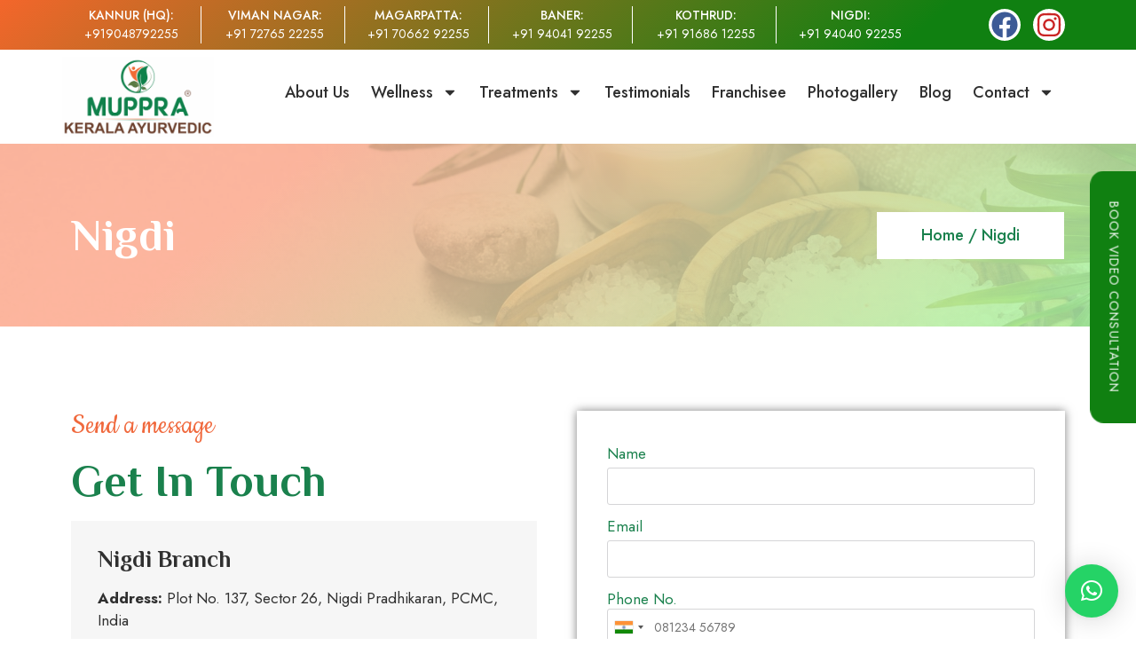

--- FILE ---
content_type: text/html; charset=UTF-8
request_url: http://keralaayurvedpune.com/ayurvedic-treatment-in-nigdi.html
body_size: 22183
content:
<!DOCTYPE html>
<html lang="en-US" prefix="og: https://ogp.me/ns#">
<head>
	<meta charset="UTF-8" />
	<meta name="viewport" content="width=device-width, initial-scale=1, maximum-scale=1" />
	<link rel="profile" href="http://gmpg.org/xfn/11" />
	<link rel="pingback" href="http://keralaayurvedpune.com/xmlrpc.php" />
	
<!-- Search Engine Optimization by Rank Math PRO - https://rankmath.com/ -->
<title>Nigdi</title>
<meta name="robots" content="index, follow, max-snippet:-1, max-video-preview:-1, max-image-preview:large"/>
<link rel="canonical" href="https://keralaayurvedpune.com/ayurvedic-treatment-in-nigdi.html" />
<meta property="og:locale" content="en_US" />
<meta property="og:type" content="article" />
<meta property="og:title" content="Nigdi" />
<meta property="og:description" content="" />
<meta property="og:url" content="https://keralaayurvedpune.com/ayurvedic-treatment-in-nigdi.html" />
<meta property="og:site_name" content="Muppra Kerala Ayurvedic Treatment Centre" />
<meta property="og:updated_time" content="2024-03-27T15:01:23+05:30" />
<meta property="article:published_time" content="2024-01-02T12:42:16+05:30" />
<meta property="article:modified_time" content="2024-03-27T15:01:23+05:30" />
<meta name="twitter:card" content="summary_large_image" />
<meta name="twitter:title" content="Nigdi" />
<meta name="twitter:description" content="" />
<meta name="twitter:label1" content="Time to read" />
<meta name="twitter:data1" content="Less than a minute" />
<script type="application/ld+json" class="rank-math-schema-pro">{"@context":"https://schema.org","@graph":[{"@type":["Person","Organization"],"@id":"https://keralaayurvedpune.com/#person","name":"Muppra Kerala Ayurvedic Treatment Centre","logo":{"@type":"ImageObject","@id":"https://keralaayurvedpune.com/#logo","url":"https://keralaayurvedpune.com/wp-content/uploads/2023/08/keralaayurvedpune.png","contentUrl":"https://keralaayurvedpune.com/wp-content/uploads/2023/08/keralaayurvedpune.png","caption":"Muppra Kerala Ayurvedic Treatment Centre","inLanguage":"en-US"},"image":{"@type":"ImageObject","@id":"https://keralaayurvedpune.com/#logo","url":"https://keralaayurvedpune.com/wp-content/uploads/2023/08/keralaayurvedpune.png","contentUrl":"https://keralaayurvedpune.com/wp-content/uploads/2023/08/keralaayurvedpune.png","caption":"Muppra Kerala Ayurvedic Treatment Centre","inLanguage":"en-US"}},{"@type":"WebSite","@id":"https://keralaayurvedpune.com/#website","url":"https://keralaayurvedpune.com","name":"Muppra Kerala Ayurvedic Treatment Centre","publisher":{"@id":"https://keralaayurvedpune.com/#person"},"inLanguage":"en-US"},{"@type":"WebPage","@id":"https://keralaayurvedpune.com/ayurvedic-treatment-in-nigdi.html#webpage","url":"https://keralaayurvedpune.com/ayurvedic-treatment-in-nigdi.html","name":"Nigdi","datePublished":"2024-01-02T12:42:16+05:30","dateModified":"2024-03-27T15:01:23+05:30","isPartOf":{"@id":"https://keralaayurvedpune.com/#website"},"inLanguage":"en-US"},{"@type":"Person","@id":"https://keralaayurvedpune.com/author/ajay","name":"Ajay Pankhaniya","url":"https://keralaayurvedpune.com/author/ajay","image":{"@type":"ImageObject","@id":"http://1.gravatar.com/avatar/abec374b99131ab4770f005825630304?s=96&amp;d=mm&amp;r=g","url":"http://1.gravatar.com/avatar/abec374b99131ab4770f005825630304?s=96&amp;d=mm&amp;r=g","caption":"Ajay Pankhaniya","inLanguage":"en-US"}},{"@type":"Article","headline":"Nigdi","keywords":"Nigdi","datePublished":"2024-01-02T12:42:16+05:30","dateModified":"2024-03-27T15:01:23+05:30","author":{"@id":"https://keralaayurvedpune.com/author/ajay","name":"Ajay Pankhaniya"},"publisher":{"@id":"https://keralaayurvedpune.com/#person"},"name":"Nigdi","@id":"https://keralaayurvedpune.com/ayurvedic-treatment-in-nigdi.html#richSnippet","isPartOf":{"@id":"https://keralaayurvedpune.com/ayurvedic-treatment-in-nigdi.html#webpage"},"inLanguage":"en-US","mainEntityOfPage":{"@id":"https://keralaayurvedpune.com/ayurvedic-treatment-in-nigdi.html#webpage"}}]}</script>
<!-- /Rank Math WordPress SEO plugin -->

<link rel="alternate" type="application/rss+xml" title="Muppra Kerala Ayurvedic Treatment Centre &raquo; Feed" href="https://keralaayurvedpune.com/feed" />
<script>
window._wpemojiSettings = {"baseUrl":"https:\/\/s.w.org\/images\/core\/emoji\/14.0.0\/72x72\/","ext":".png","svgUrl":"https:\/\/s.w.org\/images\/core\/emoji\/14.0.0\/svg\/","svgExt":".svg","source":{"concatemoji":"http:\/\/keralaayurvedpune.com\/wp-includes\/js\/wp-emoji-release.min.js?ver=6.3.7"}};
/*! This file is auto-generated */
!function(i,n){var o,s,e;function c(e){try{var t={supportTests:e,timestamp:(new Date).valueOf()};sessionStorage.setItem(o,JSON.stringify(t))}catch(e){}}function p(e,t,n){e.clearRect(0,0,e.canvas.width,e.canvas.height),e.fillText(t,0,0);var t=new Uint32Array(e.getImageData(0,0,e.canvas.width,e.canvas.height).data),r=(e.clearRect(0,0,e.canvas.width,e.canvas.height),e.fillText(n,0,0),new Uint32Array(e.getImageData(0,0,e.canvas.width,e.canvas.height).data));return t.every(function(e,t){return e===r[t]})}function u(e,t,n){switch(t){case"flag":return n(e,"\ud83c\udff3\ufe0f\u200d\u26a7\ufe0f","\ud83c\udff3\ufe0f\u200b\u26a7\ufe0f")?!1:!n(e,"\ud83c\uddfa\ud83c\uddf3","\ud83c\uddfa\u200b\ud83c\uddf3")&&!n(e,"\ud83c\udff4\udb40\udc67\udb40\udc62\udb40\udc65\udb40\udc6e\udb40\udc67\udb40\udc7f","\ud83c\udff4\u200b\udb40\udc67\u200b\udb40\udc62\u200b\udb40\udc65\u200b\udb40\udc6e\u200b\udb40\udc67\u200b\udb40\udc7f");case"emoji":return!n(e,"\ud83e\udef1\ud83c\udffb\u200d\ud83e\udef2\ud83c\udfff","\ud83e\udef1\ud83c\udffb\u200b\ud83e\udef2\ud83c\udfff")}return!1}function f(e,t,n){var r="undefined"!=typeof WorkerGlobalScope&&self instanceof WorkerGlobalScope?new OffscreenCanvas(300,150):i.createElement("canvas"),a=r.getContext("2d",{willReadFrequently:!0}),o=(a.textBaseline="top",a.font="600 32px Arial",{});return e.forEach(function(e){o[e]=t(a,e,n)}),o}function t(e){var t=i.createElement("script");t.src=e,t.defer=!0,i.head.appendChild(t)}"undefined"!=typeof Promise&&(o="wpEmojiSettingsSupports",s=["flag","emoji"],n.supports={everything:!0,everythingExceptFlag:!0},e=new Promise(function(e){i.addEventListener("DOMContentLoaded",e,{once:!0})}),new Promise(function(t){var n=function(){try{var e=JSON.parse(sessionStorage.getItem(o));if("object"==typeof e&&"number"==typeof e.timestamp&&(new Date).valueOf()<e.timestamp+604800&&"object"==typeof e.supportTests)return e.supportTests}catch(e){}return null}();if(!n){if("undefined"!=typeof Worker&&"undefined"!=typeof OffscreenCanvas&&"undefined"!=typeof URL&&URL.createObjectURL&&"undefined"!=typeof Blob)try{var e="postMessage("+f.toString()+"("+[JSON.stringify(s),u.toString(),p.toString()].join(",")+"));",r=new Blob([e],{type:"text/javascript"}),a=new Worker(URL.createObjectURL(r),{name:"wpTestEmojiSupports"});return void(a.onmessage=function(e){c(n=e.data),a.terminate(),t(n)})}catch(e){}c(n=f(s,u,p))}t(n)}).then(function(e){for(var t in e)n.supports[t]=e[t],n.supports.everything=n.supports.everything&&n.supports[t],"flag"!==t&&(n.supports.everythingExceptFlag=n.supports.everythingExceptFlag&&n.supports[t]);n.supports.everythingExceptFlag=n.supports.everythingExceptFlag&&!n.supports.flag,n.DOMReady=!1,n.readyCallback=function(){n.DOMReady=!0}}).then(function(){return e}).then(function(){var e;n.supports.everything||(n.readyCallback(),(e=n.source||{}).concatemoji?t(e.concatemoji):e.wpemoji&&e.twemoji&&(t(e.twemoji),t(e.wpemoji)))}))}((window,document),window._wpemojiSettings);
</script>
<style>
img.wp-smiley,
img.emoji {
	display: inline !important;
	border: none !important;
	box-shadow: none !important;
	height: 1em !important;
	width: 1em !important;
	margin: 0 0.07em !important;
	vertical-align: -0.1em !important;
	background: none !important;
	padding: 0 !important;
}
</style>
	<link rel='stylesheet' id='jkit-elements-main-css' href='http://keralaayurvedpune.com/wp-content/plugins/jeg-elementor-kit/assets/css/elements/main.css?ver=2.6.1' media='all' />
<link rel='stylesheet' id='wp-block-library-css' href='http://keralaayurvedpune.com/wp-includes/css/dist/block-library/style.min.css?ver=6.3.7' media='all' />
<style id='rank-math-toc-block-style-inline-css'>
.wp-block-rank-math-toc-block nav ol{counter-reset:item}.wp-block-rank-math-toc-block nav ol li{display:block}.wp-block-rank-math-toc-block nav ol li:before{content:counters(item, ".") " ";counter-increment:item}

</style>
<style id='classic-theme-styles-inline-css'>
/*! This file is auto-generated */
.wp-block-button__link{color:#fff;background-color:#32373c;border-radius:9999px;box-shadow:none;text-decoration:none;padding:calc(.667em + 2px) calc(1.333em + 2px);font-size:1.125em}.wp-block-file__button{background:#32373c;color:#fff;text-decoration:none}
</style>
<style id='global-styles-inline-css'>
body{--wp--preset--color--black: #000000;--wp--preset--color--cyan-bluish-gray: #abb8c3;--wp--preset--color--white: #ffffff;--wp--preset--color--pale-pink: #f78da7;--wp--preset--color--vivid-red: #cf2e2e;--wp--preset--color--luminous-vivid-orange: #ff6900;--wp--preset--color--luminous-vivid-amber: #fcb900;--wp--preset--color--light-green-cyan: #7bdcb5;--wp--preset--color--vivid-green-cyan: #00d084;--wp--preset--color--pale-cyan-blue: #8ed1fc;--wp--preset--color--vivid-cyan-blue: #0693e3;--wp--preset--color--vivid-purple: #9b51e0;--wp--preset--gradient--vivid-cyan-blue-to-vivid-purple: linear-gradient(135deg,rgba(6,147,227,1) 0%,rgb(155,81,224) 100%);--wp--preset--gradient--light-green-cyan-to-vivid-green-cyan: linear-gradient(135deg,rgb(122,220,180) 0%,rgb(0,208,130) 100%);--wp--preset--gradient--luminous-vivid-amber-to-luminous-vivid-orange: linear-gradient(135deg,rgba(252,185,0,1) 0%,rgba(255,105,0,1) 100%);--wp--preset--gradient--luminous-vivid-orange-to-vivid-red: linear-gradient(135deg,rgba(255,105,0,1) 0%,rgb(207,46,46) 100%);--wp--preset--gradient--very-light-gray-to-cyan-bluish-gray: linear-gradient(135deg,rgb(238,238,238) 0%,rgb(169,184,195) 100%);--wp--preset--gradient--cool-to-warm-spectrum: linear-gradient(135deg,rgb(74,234,220) 0%,rgb(151,120,209) 20%,rgb(207,42,186) 40%,rgb(238,44,130) 60%,rgb(251,105,98) 80%,rgb(254,248,76) 100%);--wp--preset--gradient--blush-light-purple: linear-gradient(135deg,rgb(255,206,236) 0%,rgb(152,150,240) 100%);--wp--preset--gradient--blush-bordeaux: linear-gradient(135deg,rgb(254,205,165) 0%,rgb(254,45,45) 50%,rgb(107,0,62) 100%);--wp--preset--gradient--luminous-dusk: linear-gradient(135deg,rgb(255,203,112) 0%,rgb(199,81,192) 50%,rgb(65,88,208) 100%);--wp--preset--gradient--pale-ocean: linear-gradient(135deg,rgb(255,245,203) 0%,rgb(182,227,212) 50%,rgb(51,167,181) 100%);--wp--preset--gradient--electric-grass: linear-gradient(135deg,rgb(202,248,128) 0%,rgb(113,206,126) 100%);--wp--preset--gradient--midnight: linear-gradient(135deg,rgb(2,3,129) 0%,rgb(40,116,252) 100%);--wp--preset--font-size--small: 13px;--wp--preset--font-size--medium: 20px;--wp--preset--font-size--large: 36px;--wp--preset--font-size--x-large: 42px;--wp--preset--spacing--20: 0.44rem;--wp--preset--spacing--30: 0.67rem;--wp--preset--spacing--40: 1rem;--wp--preset--spacing--50: 1.5rem;--wp--preset--spacing--60: 2.25rem;--wp--preset--spacing--70: 3.38rem;--wp--preset--spacing--80: 5.06rem;--wp--preset--shadow--natural: 6px 6px 9px rgba(0, 0, 0, 0.2);--wp--preset--shadow--deep: 12px 12px 50px rgba(0, 0, 0, 0.4);--wp--preset--shadow--sharp: 6px 6px 0px rgba(0, 0, 0, 0.2);--wp--preset--shadow--outlined: 6px 6px 0px -3px rgba(255, 255, 255, 1), 6px 6px rgba(0, 0, 0, 1);--wp--preset--shadow--crisp: 6px 6px 0px rgba(0, 0, 0, 1);}:where(.is-layout-flex){gap: 0.5em;}:where(.is-layout-grid){gap: 0.5em;}body .is-layout-flow > .alignleft{float: left;margin-inline-start: 0;margin-inline-end: 2em;}body .is-layout-flow > .alignright{float: right;margin-inline-start: 2em;margin-inline-end: 0;}body .is-layout-flow > .aligncenter{margin-left: auto !important;margin-right: auto !important;}body .is-layout-constrained > .alignleft{float: left;margin-inline-start: 0;margin-inline-end: 2em;}body .is-layout-constrained > .alignright{float: right;margin-inline-start: 2em;margin-inline-end: 0;}body .is-layout-constrained > .aligncenter{margin-left: auto !important;margin-right: auto !important;}body .is-layout-constrained > :where(:not(.alignleft):not(.alignright):not(.alignfull)){max-width: var(--wp--style--global--content-size);margin-left: auto !important;margin-right: auto !important;}body .is-layout-constrained > .alignwide{max-width: var(--wp--style--global--wide-size);}body .is-layout-flex{display: flex;}body .is-layout-flex{flex-wrap: wrap;align-items: center;}body .is-layout-flex > *{margin: 0;}body .is-layout-grid{display: grid;}body .is-layout-grid > *{margin: 0;}:where(.wp-block-columns.is-layout-flex){gap: 2em;}:where(.wp-block-columns.is-layout-grid){gap: 2em;}:where(.wp-block-post-template.is-layout-flex){gap: 1.25em;}:where(.wp-block-post-template.is-layout-grid){gap: 1.25em;}.has-black-color{color: var(--wp--preset--color--black) !important;}.has-cyan-bluish-gray-color{color: var(--wp--preset--color--cyan-bluish-gray) !important;}.has-white-color{color: var(--wp--preset--color--white) !important;}.has-pale-pink-color{color: var(--wp--preset--color--pale-pink) !important;}.has-vivid-red-color{color: var(--wp--preset--color--vivid-red) !important;}.has-luminous-vivid-orange-color{color: var(--wp--preset--color--luminous-vivid-orange) !important;}.has-luminous-vivid-amber-color{color: var(--wp--preset--color--luminous-vivid-amber) !important;}.has-light-green-cyan-color{color: var(--wp--preset--color--light-green-cyan) !important;}.has-vivid-green-cyan-color{color: var(--wp--preset--color--vivid-green-cyan) !important;}.has-pale-cyan-blue-color{color: var(--wp--preset--color--pale-cyan-blue) !important;}.has-vivid-cyan-blue-color{color: var(--wp--preset--color--vivid-cyan-blue) !important;}.has-vivid-purple-color{color: var(--wp--preset--color--vivid-purple) !important;}.has-black-background-color{background-color: var(--wp--preset--color--black) !important;}.has-cyan-bluish-gray-background-color{background-color: var(--wp--preset--color--cyan-bluish-gray) !important;}.has-white-background-color{background-color: var(--wp--preset--color--white) !important;}.has-pale-pink-background-color{background-color: var(--wp--preset--color--pale-pink) !important;}.has-vivid-red-background-color{background-color: var(--wp--preset--color--vivid-red) !important;}.has-luminous-vivid-orange-background-color{background-color: var(--wp--preset--color--luminous-vivid-orange) !important;}.has-luminous-vivid-amber-background-color{background-color: var(--wp--preset--color--luminous-vivid-amber) !important;}.has-light-green-cyan-background-color{background-color: var(--wp--preset--color--light-green-cyan) !important;}.has-vivid-green-cyan-background-color{background-color: var(--wp--preset--color--vivid-green-cyan) !important;}.has-pale-cyan-blue-background-color{background-color: var(--wp--preset--color--pale-cyan-blue) !important;}.has-vivid-cyan-blue-background-color{background-color: var(--wp--preset--color--vivid-cyan-blue) !important;}.has-vivid-purple-background-color{background-color: var(--wp--preset--color--vivid-purple) !important;}.has-black-border-color{border-color: var(--wp--preset--color--black) !important;}.has-cyan-bluish-gray-border-color{border-color: var(--wp--preset--color--cyan-bluish-gray) !important;}.has-white-border-color{border-color: var(--wp--preset--color--white) !important;}.has-pale-pink-border-color{border-color: var(--wp--preset--color--pale-pink) !important;}.has-vivid-red-border-color{border-color: var(--wp--preset--color--vivid-red) !important;}.has-luminous-vivid-orange-border-color{border-color: var(--wp--preset--color--luminous-vivid-orange) !important;}.has-luminous-vivid-amber-border-color{border-color: var(--wp--preset--color--luminous-vivid-amber) !important;}.has-light-green-cyan-border-color{border-color: var(--wp--preset--color--light-green-cyan) !important;}.has-vivid-green-cyan-border-color{border-color: var(--wp--preset--color--vivid-green-cyan) !important;}.has-pale-cyan-blue-border-color{border-color: var(--wp--preset--color--pale-cyan-blue) !important;}.has-vivid-cyan-blue-border-color{border-color: var(--wp--preset--color--vivid-cyan-blue) !important;}.has-vivid-purple-border-color{border-color: var(--wp--preset--color--vivid-purple) !important;}.has-vivid-cyan-blue-to-vivid-purple-gradient-background{background: var(--wp--preset--gradient--vivid-cyan-blue-to-vivid-purple) !important;}.has-light-green-cyan-to-vivid-green-cyan-gradient-background{background: var(--wp--preset--gradient--light-green-cyan-to-vivid-green-cyan) !important;}.has-luminous-vivid-amber-to-luminous-vivid-orange-gradient-background{background: var(--wp--preset--gradient--luminous-vivid-amber-to-luminous-vivid-orange) !important;}.has-luminous-vivid-orange-to-vivid-red-gradient-background{background: var(--wp--preset--gradient--luminous-vivid-orange-to-vivid-red) !important;}.has-very-light-gray-to-cyan-bluish-gray-gradient-background{background: var(--wp--preset--gradient--very-light-gray-to-cyan-bluish-gray) !important;}.has-cool-to-warm-spectrum-gradient-background{background: var(--wp--preset--gradient--cool-to-warm-spectrum) !important;}.has-blush-light-purple-gradient-background{background: var(--wp--preset--gradient--blush-light-purple) !important;}.has-blush-bordeaux-gradient-background{background: var(--wp--preset--gradient--blush-bordeaux) !important;}.has-luminous-dusk-gradient-background{background: var(--wp--preset--gradient--luminous-dusk) !important;}.has-pale-ocean-gradient-background{background: var(--wp--preset--gradient--pale-ocean) !important;}.has-electric-grass-gradient-background{background: var(--wp--preset--gradient--electric-grass) !important;}.has-midnight-gradient-background{background: var(--wp--preset--gradient--midnight) !important;}.has-small-font-size{font-size: var(--wp--preset--font-size--small) !important;}.has-medium-font-size{font-size: var(--wp--preset--font-size--medium) !important;}.has-large-font-size{font-size: var(--wp--preset--font-size--large) !important;}.has-x-large-font-size{font-size: var(--wp--preset--font-size--x-large) !important;}
.wp-block-navigation a:where(:not(.wp-element-button)){color: inherit;}
:where(.wp-block-post-template.is-layout-flex){gap: 1.25em;}:where(.wp-block-post-template.is-layout-grid){gap: 1.25em;}
:where(.wp-block-columns.is-layout-flex){gap: 2em;}:where(.wp-block-columns.is-layout-grid){gap: 2em;}
.wp-block-pullquote{font-size: 1.5em;line-height: 1.6;}
</style>
<link rel='stylesheet' id='contact-form-7-css' href='http://keralaayurvedpune.com/wp-content/plugins/contact-form-7/includes/css/styles.css?ver=5.8.5' media='all' />
<link rel='stylesheet' id='nbcpf-intlTelInput-style-css' href='http://keralaayurvedpune.com/wp-content/plugins/country-phone-field-contact-form-7/assets/css/intlTelInput.min.css?ver=6.3.7' media='all' />
<link rel='stylesheet' id='nbcpf-countryFlag-style-css' href='http://keralaayurvedpune.com/wp-content/plugins/country-phone-field-contact-form-7/assets/css/countrySelect.min.css?ver=6.3.7' media='all' />
<link rel='stylesheet' id='elementor-frontend-css' href='http://keralaayurvedpune.com/wp-content/plugins/elementor/assets/css/frontend-lite.min.css?ver=3.15.2' media='all' />
<link rel='stylesheet' id='swiper-css' href='http://keralaayurvedpune.com/wp-content/plugins/elementor/assets/lib/swiper/v8/css/swiper.min.css?ver=8.4.5' media='all' />
<link rel='stylesheet' id='elementor-post-124-css' href='http://keralaayurvedpune.com/wp-content/uploads/elementor/css/post-124.css?ver=1706444952' media='all' />
<link rel='stylesheet' id='elementor-pro-css' href='http://keralaayurvedpune.com/wp-content/plugins/elementor-pro/assets/css/frontend-lite.min.css?ver=3.15.1' media='all' />
<link rel='stylesheet' id='elementor-post-1225-css' href='http://keralaayurvedpune.com/wp-content/uploads/elementor/css/post-1225.css?ver=1706449769' media='all' />
<link rel='stylesheet' id='parent-stylesheet-css' href='http://keralaayurvedpune.com/wp-content/themes/hello-elementor/style.css?ver=6.3.7' media='all' />
<link rel='stylesheet' id='child-stylesheet-css' href='http://keralaayurvedpune.com/wp-content/themes/hello-elementor-child/style.css?ver=6.3.7' media='all' />
<link rel='stylesheet' id='hello-elementor-css' href='http://keralaayurvedpune.com/wp-content/themes/hello-elementor/style.min.css?ver=3.0.0' media='all' />
<link rel='stylesheet' id='hello-elementor-theme-style-css' href='http://keralaayurvedpune.com/wp-content/themes/hello-elementor/theme.min.css?ver=3.0.0' media='all' />
<link rel='stylesheet' id='hello-elementor-header-footer-css' href='http://keralaayurvedpune.com/wp-content/themes/hello-elementor/header-footer.min.css?ver=3.0.0' media='all' />
<link rel='stylesheet' id='elementor-lazyload-css' href='http://keralaayurvedpune.com/wp-content/plugins/elementor/assets/css/modules/lazyload/frontend.min.css?ver=3.15.2' media='all' />
<link rel='stylesheet' id='elementor-post-277-css' href='http://keralaayurvedpune.com/wp-content/uploads/elementor/css/post-277.css?ver=1740717842' media='all' />
<link rel='stylesheet' id='qlwapp-css' href='http://keralaayurvedpune.com/wp-content/plugins/wp-whatsapp-chat/build/frontend/css/style.css?ver=7.2.5' media='all' />
<link rel='stylesheet' id='qlwapp-icons-css' href='http://keralaayurvedpune.com/wp-content/plugins/wp-whatsapp-chat-pro/assets/qlwapp-icons.min.css?ver=7.0.8' media='all' />
<link rel='stylesheet' id='google-fonts-1-css' href='https://fonts.googleapis.com/css?family=Roboto%3A100%2C100italic%2C200%2C200italic%2C300%2C300italic%2C400%2C400italic%2C500%2C500italic%2C600%2C600italic%2C700%2C700italic%2C800%2C800italic%2C900%2C900italic%7CRoboto+Slab%3A100%2C100italic%2C200%2C200italic%2C300%2C300italic%2C400%2C400italic%2C500%2C500italic%2C600%2C600italic%2C700%2C700italic%2C800%2C800italic%2C900%2C900italic%7CJost%3A100%2C100italic%2C200%2C200italic%2C300%2C300italic%2C400%2C400italic%2C500%2C500italic%2C600%2C600italic%2C700%2C700italic%2C800%2C800italic%2C900%2C900italic%7CPhilosopher%3A100%2C100italic%2C200%2C200italic%2C300%2C300italic%2C400%2C400italic%2C500%2C500italic%2C600%2C600italic%2C700%2C700italic%2C800%2C800italic%2C900%2C900italic%7CCookie%3A100%2C100italic%2C200%2C200italic%2C300%2C300italic%2C400%2C400italic%2C500%2C500italic%2C600%2C600italic%2C700%2C700italic%2C800%2C800italic%2C900%2C900italic&#038;display=swap&#038;ver=6.3.7' media='all' />
<link rel='stylesheet' id='elementor-icons-jkiticon-css' href='http://keralaayurvedpune.com/wp-content/plugins/jeg-elementor-kit/assets/fonts/jkiticon/jkiticon.css?ver=2.6.1' media='all' />
<link rel="preconnect" href="https://fonts.gstatic.com/" crossorigin><script src='http://keralaayurvedpune.com/wp-includes/js/jquery/jquery.min.js?ver=3.7.0' id='jquery-core-js'></script>
<script src='http://keralaayurvedpune.com/wp-includes/js/jquery/jquery-migrate.min.js?ver=3.4.1' id='jquery-migrate-js'></script>
<link rel="https://api.w.org/" href="https://keralaayurvedpune.com/wp-json/" /><link rel="alternate" type="application/json" href="https://keralaayurvedpune.com/wp-json/wp/v2/pages/1225" /><meta name="generator" content="WordPress 6.3.7" />
<link rel='shortlink' href='https://keralaayurvedpune.com/?p=1225' />
<link rel="alternate" type="application/json+oembed" href="https://keralaayurvedpune.com/wp-json/oembed/1.0/embed?url=https%3A%2F%2Fkeralaayurvedpune.com%2Fayurvedic-treatment-in-nigdi.html" />
<link rel="alternate" type="text/xml+oembed" href="https://keralaayurvedpune.com/wp-json/oembed/1.0/embed?url=https%3A%2F%2Fkeralaayurvedpune.com%2Fayurvedic-treatment-in-nigdi.html&#038;format=xml" />
<!-- start Simple Custom CSS and JS -->
<style>
html,
body{
  width:100%;
  overflow-x:hidden;
}
</style>
<!-- end Simple Custom CSS and JS -->
<!-- start Simple Custom CSS and JS -->
<style>
.header-phone-section{list-style: none; padding: 0;}
ul.header-phone-section li{display: inline-block; width: 16.20%; text-align: center; border-right: 1px solid #fff; font-size:14px;}
ul.header-phone-section li:last-child {border-right:none;}
ul.header-phone-section li strong{font-weight:500;}
ul.header-phone-section li strong a{color: #fff;}
ul.header-phone-section li a{display:block; color:#fff;}
ul.header-phone-section li a:hover{color:#e1e1e1;}
.service_block .button-box .button-wrapper a {white-space:break-spaces !important; padding:0px;}
a.elementor-button, a.jkit-video-popup-btn, a .elementor-button-text{text-decoration:none;}
.fixed-btn {position: fixed; right: 25px; top: 450px; transform: rotate(90deg); transform-origin: right; border-radius:0px 0px 15px 15px; }

.service_slider .swiper-slide figcaption.elementor-image-carousel-caption{ font-size: 16px; color: #fff; line-height: 2.5; font-style: normal; font-weight: 500; position: absolute; bottom: 6px; width: 100%; background: #00000080; min-height: 30px; }
.service_slider .elementor-swiper-button-next{background: #00000080; right: 0px !important; padding: 10px;}
.service_slider .elementor-swiper-button-prev{background: #00000080; left: 0px !important; padding: 10px;}

.intl-tel-input{margin-bottom:10px; width:100%;}

@media only screen and (max-width: 768px) {
	.fixed-btn{top:auto; bottom:0px; right:auto; left:10px; transform: rotate(0deg);}	
}

.qlwapp-box { z-index:9999!important; }
.wpcf7-submit { background-color: #004c00!important;}
</style>
<!-- end Simple Custom CSS and JS -->
<meta name="generator" content="Elementor 3.15.2; features: e_dom_optimization, e_optimized_assets_loading, e_optimized_css_loading, e_font_icon_svg, additional_custom_breakpoints; settings: css_print_method-external, google_font-enabled, font_display-swap">
<link rel="icon" href="https://keralaayurvedpune.com/wp-content/uploads/2023/08/fav-icon.png" sizes="32x32" />
<link rel="icon" href="https://keralaayurvedpune.com/wp-content/uploads/2023/08/fav-icon.png" sizes="192x192" />
<link rel="apple-touch-icon" href="https://keralaayurvedpune.com/wp-content/uploads/2023/08/fav-icon.png" />
<meta name="msapplication-TileImage" content="https://keralaayurvedpune.com/wp-content/uploads/2023/08/fav-icon.png" />
			<style>
				:root {
				--qlwapp-scheme-font-family:inherit;--qlwapp-scheme-font-size:18px;--qlwapp-scheme-icon-size:60px;--qlwapp-scheme-icon-font-size:24px;--qlwapp-button-animation-name:none;				}
			</style>
			</head>

<body class="page-template-default page page-id-1225 wp-custom-logo jkit-color-scheme e-lazyload elementor-default elementor-kit-124 elementor-page elementor-page-1225">
<div id="page" class="jkit-template  site">

				<header id="masthead" itemscope="itemscope" itemtype="https://schema.org/WPHeader">
					<style>.elementor-231 .elementor-element.elementor-element-328b35bf{z-index:98;}.elementor-bc-flex-widget .elementor-231 .elementor-element.elementor-element-72dab16b.elementor-column .elementor-widget-wrap{align-items:center;}.elementor-231 .elementor-element.elementor-element-72dab16b.elementor-column.elementor-element[data-element_type="column"] > .elementor-widget-wrap.elementor-element-populated{align-content:center;align-items:center;}.elementor-231 .elementor-element.elementor-element-4ab38aff:not(.elementor-motion-effects-element-type-background), .elementor-231 .elementor-element.elementor-element-4ab38aff > .elementor-motion-effects-container > .elementor-motion-effects-layer{background-color:transparent;background-image:linear-gradient(140deg, #F3662B 0%, #108011 80%);}.elementor-231 .elementor-element.elementor-element-4ab38aff{transition:background 0.3s, border 0.3s, border-radius 0.3s, box-shadow 0.3s;}.elementor-231 .elementor-element.elementor-element-4ab38aff > .elementor-background-overlay{transition:background 0.3s, border-radius 0.3s, opacity 0.3s;}.elementor-bc-flex-widget .elementor-231 .elementor-element.elementor-element-45b84e66.elementor-column .elementor-widget-wrap{align-items:center;}.elementor-231 .elementor-element.elementor-element-45b84e66.elementor-column.elementor-element[data-element_type="column"] > .elementor-widget-wrap.elementor-element-populated{align-content:center;align-items:center;}.elementor-231 .elementor-element.elementor-element-45b84e66 > .elementor-element-populated{padding:0px 0px 0px 0px;}.elementor-231 .elementor-element.elementor-element-1a264723 .elementor-repeater-item-cf6f96d.elementor-social-icon{background-color:#FFFFFF;}.elementor-231 .elementor-element.elementor-element-1a264723 .elementor-repeater-item-cf6f96d.elementor-social-icon i{color:#3C5A96;}.elementor-231 .elementor-element.elementor-element-1a264723 .elementor-repeater-item-cf6f96d.elementor-social-icon svg{fill:#3C5A96;}.elementor-231 .elementor-element.elementor-element-1a264723 .elementor-repeater-item-223e153.elementor-social-icon{background-color:#FFFFFF;}.elementor-231 .elementor-element.elementor-element-1a264723 .elementor-repeater-item-223e153.elementor-social-icon i{color:#CA2626;}.elementor-231 .elementor-element.elementor-element-1a264723 .elementor-repeater-item-223e153.elementor-social-icon svg{fill:#CA2626;}.elementor-231 .elementor-element.elementor-element-1a264723{--grid-template-columns:repeat(0, auto);--icon-size:30px;--grid-column-gap:14px;--grid-row-gap:0px;}.elementor-231 .elementor-element.elementor-element-1a264723 .elementor-widget-container{text-align:right;}.elementor-231 .elementor-element.elementor-element-1a264723 .elementor-social-icon{--icon-padding:0.1em;}.elementor-231 .elementor-element.elementor-element-fe8f9a4:not(.elementor-motion-effects-element-type-background), .elementor-231 .elementor-element.elementor-element-fe8f9a4 > .elementor-motion-effects-container > .elementor-motion-effects-layer{background-color:var( --e-global-color-ba1c933 );}.elementor-231 .elementor-element.elementor-element-fe8f9a4{transition:background 0.3s, border 0.3s, border-radius 0.3s, box-shadow 0.3s;padding:5px 0px 5px 0px;}.elementor-231 .elementor-element.elementor-element-fe8f9a4 > .elementor-background-overlay{transition:background 0.3s, border-radius 0.3s, opacity 0.3s;}.elementor-bc-flex-widget .elementor-231 .elementor-element.elementor-element-5d4c89a9.elementor-column .elementor-widget-wrap{align-items:center;}.elementor-231 .elementor-element.elementor-element-5d4c89a9.elementor-column.elementor-element[data-element_type="column"] > .elementor-widget-wrap.elementor-element-populated{align-content:center;align-items:center;}.elementor-231 .elementor-element.elementor-element-5d4c89a9 > .elementor-element-populated{padding:0px 0px 0px 0px;}.elementor-231 .elementor-element.elementor-element-3f1376a7{text-align:left;}.elementor-bc-flex-widget .elementor-231 .elementor-element.elementor-element-541dfe82.elementor-column .elementor-widget-wrap{align-items:center;}.elementor-231 .elementor-element.elementor-element-541dfe82.elementor-column.elementor-element[data-element_type="column"] > .elementor-widget-wrap.elementor-element-populated{align-content:center;align-items:center;}.elementor-231 .elementor-element.elementor-element-41626e9 .elementor-menu-toggle{margin-left:auto;background-color:var( --e-global-color-primary );}.elementor-231 .elementor-element.elementor-element-41626e9 .elementor-nav-menu .elementor-item{font-size:18px;font-weight:500;}.elementor-231 .elementor-element.elementor-element-41626e9 .elementor-nav-menu--main .elementor-item{color:var( --e-global-color-text );fill:var( --e-global-color-text );padding-left:12px;padding-right:12px;}.elementor-231 .elementor-element.elementor-element-41626e9 .elementor-nav-menu--main .elementor-item:hover,
					.elementor-231 .elementor-element.elementor-element-41626e9 .elementor-nav-menu--main .elementor-item.elementor-item-active,
					.elementor-231 .elementor-element.elementor-element-41626e9 .elementor-nav-menu--main .elementor-item.highlighted,
					.elementor-231 .elementor-element.elementor-element-41626e9 .elementor-nav-menu--main .elementor-item:focus{color:#108011;fill:#108011;}.elementor-231 .elementor-element.elementor-element-41626e9 .elementor-nav-menu--main .elementor-item.elementor-item-active{color:#108011;}.elementor-231 .elementor-element.elementor-element-41626e9{--e-nav-menu-horizontal-menu-item-margin:calc( 0px / 2 );}.elementor-231 .elementor-element.elementor-element-41626e9 .elementor-nav-menu--main:not(.elementor-nav-menu--layout-horizontal) .elementor-nav-menu > li:not(:last-child){margin-bottom:0px;}.elementor-231 .elementor-element.elementor-element-41626e9 .elementor-nav-menu--dropdown a:hover,
					.elementor-231 .elementor-element.elementor-element-41626e9 .elementor-nav-menu--dropdown a.elementor-item-active,
					.elementor-231 .elementor-element.elementor-element-41626e9 .elementor-nav-menu--dropdown a.highlighted,
					.elementor-231 .elementor-element.elementor-element-41626e9 .elementor-menu-toggle:hover{color:var( --e-global-color-accent );}.elementor-231 .elementor-element.elementor-element-41626e9 .elementor-nav-menu--dropdown a:hover,
					.elementor-231 .elementor-element.elementor-element-41626e9 .elementor-nav-menu--dropdown a.elementor-item-active,
					.elementor-231 .elementor-element.elementor-element-41626e9 .elementor-nav-menu--dropdown a.highlighted{background-color:#108011;}.elementor-231 .elementor-element.elementor-element-41626e9 .elementor-nav-menu--dropdown a.elementor-item-active{color:var( --e-global-color-accent );background-color:#108011;}.elementor-231 .elementor-element.elementor-element-41626e9 .elementor-nav-menu--dropdown .elementor-item, .elementor-231 .elementor-element.elementor-element-41626e9 .elementor-nav-menu--dropdown  .elementor-sub-item{font-size:16px;}.elementor-231 .elementor-element.elementor-element-41626e9 div.elementor-menu-toggle{color:var( --e-global-color-accent );}.elementor-231 .elementor-element.elementor-element-41626e9 div.elementor-menu-toggle svg{fill:var( --e-global-color-accent );}.elementor-231 .elementor-element.elementor-element-41626e9 > .elementor-widget-container{margin:10px 0px 0px 0px;}.elementor-231 .elementor-element.elementor-element-be7a643 .elementor-button{font-size:14px;font-weight:400;letter-spacing:1.1px;background-color:#108011;border-style:none;border-radius:0px 0px 15px 15px;}.elementor-231 .elementor-element.elementor-element-be7a643 .elementor-button:hover, .elementor-231 .elementor-element.elementor-element-be7a643 .elementor-button:focus{background-color:#F3662B;}.elementor-231 .elementor-element.elementor-element-be7a643{width:auto;max-width:auto;}@media(min-width:768px){.elementor-231 .elementor-element.elementor-element-45b84e66{width:85%;}.elementor-231 .elementor-element.elementor-element-ce1de19{width:15%;}.elementor-231 .elementor-element.elementor-element-5d4c89a9{width:15%;}.elementor-231 .elementor-element.elementor-element-541dfe82{width:85%;}}@media(max-width:1024px) and (min-width:768px){.elementor-231 .elementor-element.elementor-element-45b84e66{width:100%;}.elementor-231 .elementor-element.elementor-element-ce1de19{width:50%;}.elementor-231 .elementor-element.elementor-element-5d4c89a9{width:25%;}.elementor-231 .elementor-element.elementor-element-541dfe82{width:75%;}}@media(max-width:1024px){.elementor-bc-flex-widget .elementor-231 .elementor-element.elementor-element-45b84e66.elementor-column .elementor-widget-wrap{align-items:center;}.elementor-231 .elementor-element.elementor-element-45b84e66.elementor-column.elementor-element[data-element_type="column"] > .elementor-widget-wrap.elementor-element-populated{align-content:center;align-items:center;}.elementor-bc-flex-widget .elementor-231 .elementor-element.elementor-element-ce1de19.elementor-column .elementor-widget-wrap{align-items:center;}.elementor-231 .elementor-element.elementor-element-ce1de19.elementor-column.elementor-element[data-element_type="column"] > .elementor-widget-wrap.elementor-element-populated{align-content:center;align-items:center;}.elementor-231 .elementor-element.elementor-element-1a264723 .elementor-widget-container{text-align:left;}.elementor-bc-flex-widget .elementor-231 .elementor-element.elementor-element-5d4c89a9.elementor-column .elementor-widget-wrap{align-items:center;}.elementor-231 .elementor-element.elementor-element-5d4c89a9.elementor-column.elementor-element[data-element_type="column"] > .elementor-widget-wrap.elementor-element-populated{align-content:center;align-items:center;}.elementor-231 .elementor-element.elementor-element-3f1376a7{text-align:left;}.elementor-231 .elementor-element.elementor-element-3f1376a7 img{max-width:150px;}.elementor-231 .elementor-element.elementor-element-3f1376a7 > .elementor-widget-container{padding:0px 0px 0px 10px;}.elementor-bc-flex-widget .elementor-231 .elementor-element.elementor-element-541dfe82.elementor-column .elementor-widget-wrap{align-items:center;}.elementor-231 .elementor-element.elementor-element-541dfe82.elementor-column.elementor-element[data-element_type="column"] > .elementor-widget-wrap.elementor-element-populated{align-content:center;align-items:center;}.elementor-231 .elementor-element.elementor-element-41626e9 .elementor-nav-menu--main > .elementor-nav-menu > li > .elementor-nav-menu--dropdown, .elementor-231 .elementor-element.elementor-element-41626e9 .elementor-nav-menu__container.elementor-nav-menu--dropdown{margin-top:50px !important;}.elementor-231 .elementor-element.elementor-element-41626e9 > .elementor-widget-container{padding:0px 10px 0px 0px;}}@media(max-width:767px){.elementor-bc-flex-widget .elementor-231 .elementor-element.elementor-element-ce1de19.elementor-column .elementor-widget-wrap{align-items:center;}.elementor-231 .elementor-element.elementor-element-ce1de19.elementor-column.elementor-element[data-element_type="column"] > .elementor-widget-wrap.elementor-element-populated{align-content:center;align-items:center;}.elementor-231 .elementor-element.elementor-element-1a264723 .elementor-widget-container{text-align:center;}.elementor-231 .elementor-element.elementor-element-5d4c89a9{width:70%;}.elementor-bc-flex-widget .elementor-231 .elementor-element.elementor-element-5d4c89a9.elementor-column .elementor-widget-wrap{align-items:center;}.elementor-231 .elementor-element.elementor-element-5d4c89a9.elementor-column.elementor-element[data-element_type="column"] > .elementor-widget-wrap.elementor-element-populated{align-content:center;align-items:center;}.elementor-231 .elementor-element.elementor-element-3f1376a7{text-align:left;}.elementor-231 .elementor-element.elementor-element-541dfe82{width:30%;}.elementor-bc-flex-widget .elementor-231 .elementor-element.elementor-element-541dfe82.elementor-column .elementor-widget-wrap{align-items:center;}.elementor-231 .elementor-element.elementor-element-541dfe82.elementor-column.elementor-element[data-element_type="column"] > .elementor-widget-wrap.elementor-element-populated{align-content:center;align-items:center;}.elementor-231 .elementor-element.elementor-element-be7a643 .elementor-button{border-radius:15px 15px 0px 0px;padding:15px 15px 15px 15px;}.elementor-231 .elementor-element.elementor-element-be7a643:not(.e-transform) > .elementor-widget-container{-moz-transform:rotate(0deg);-webkit-transform:rotate(0deg);-o-transform:rotate(0deg);-ms-transform:rotate(0deg);transform:rotate(0deg);}.elementor-231 .elementor-element.elementor-element-be7a643.e-transform > .elementor-widget-container{--e-transform-rotateZ:0deg;}}</style>		<div data-elementor-type="page" data-elementor-id="231" class="elementor elementor-231" data-elementor-post-type="jkit-header">
									<section class="elementor-section elementor-top-section elementor-element elementor-element-328b35bf elementor-section-full_width elementor-section-height-default elementor-section-height-default" data-id="328b35bf" data-element_type="section">
						<div class="elementor-container elementor-column-gap-no">
					<div class="elementor-column elementor-col-100 elementor-top-column elementor-element elementor-element-72dab16b" data-id="72dab16b" data-element_type="column">
			<div class="elementor-widget-wrap elementor-element-populated">
								<section class="elementor-section elementor-inner-section elementor-element elementor-element-4ab38aff elementor-section-boxed elementor-section-height-default elementor-section-height-default" data-id="4ab38aff" data-element_type="section" data-settings="{&quot;background_background&quot;:&quot;gradient&quot;}">
						<div class="elementor-container elementor-column-gap-default">
					<div class="elementor-column elementor-col-50 elementor-inner-column elementor-element elementor-element-45b84e66 elementor-hidden-tablet elementor-hidden-phone" data-id="45b84e66" data-element_type="column">
			<div class="elementor-widget-wrap elementor-element-populated">
								<div class="elementor-element elementor-element-2f8a8c0 elementor-widget elementor-widget-html" data-id="2f8a8c0" data-element_type="widget" data-widget_type="html.default">
				<div class="elementor-widget-container">
			<ul class="header-phone-section">
    <li><strong><a class="address" href="+917276322255">KANNUR (HQ):</a></strong><a class="phone" href="tel:+919048792255">+919048792255</a></li>
    <li><strong><a class="address" href="tel:+917276522255">VIMAN NAGAR:</a></strong><a class="phone" href="tel:+917276522255">+91 72765 22255</a></li>
        <li><strong><a class="address" href="tel:+917066292255">MAGARPATTA:</a></strong><a class="phone" href="tel:+917066292255">+91 70662 92255</a></li>
    
    <li><strong><a class="address" href="tel:+919404192255">BANER:</a></strong><a class="phone" href="tel:+919404192255">+91 94041 92255</a></li>
    
    <li><strong><a class="address" href="tel:+919168612255">KOTHRUD:</a></strong><a class="phone" href="tel:+919168612255">+91 91686 12255</a></li>
    <li><strong><a class="address" href="tel:+919404092255">NIGDI:</a></strong><a class="phone" href="tel:+919404092255">+91 94040 92255</a></li>
</ul>		</div>
				</div>
					</div>
		</div>
				<div class="elementor-column elementor-col-50 elementor-inner-column elementor-element elementor-element-ce1de19" data-id="ce1de19" data-element_type="column">
			<div class="elementor-widget-wrap elementor-element-populated">
								<div class="elementor-element elementor-element-1a264723 elementor-shape-circle e-grid-align-mobile-center e-grid-align-right e-grid-align-tablet-left elementor-grid-0 elementor-widget elementor-widget-social-icons" data-id="1a264723" data-element_type="widget" data-widget_type="social-icons.default">
				<div class="elementor-widget-container">
			<style>/*! elementor - v3.15.0 - 09-08-2023 */
.elementor-widget-social-icons.elementor-grid-0 .elementor-widget-container,.elementor-widget-social-icons.elementor-grid-mobile-0 .elementor-widget-container,.elementor-widget-social-icons.elementor-grid-tablet-0 .elementor-widget-container{line-height:1;font-size:0}.elementor-widget-social-icons:not(.elementor-grid-0):not(.elementor-grid-tablet-0):not(.elementor-grid-mobile-0) .elementor-grid{display:inline-grid}.elementor-widget-social-icons .elementor-grid{grid-column-gap:var(--grid-column-gap,5px);grid-row-gap:var(--grid-row-gap,5px);grid-template-columns:var(--grid-template-columns);justify-content:var(--justify-content,center);justify-items:var(--justify-content,center)}.elementor-icon.elementor-social-icon{font-size:var(--icon-size,25px);line-height:var(--icon-size,25px);width:calc(var(--icon-size, 25px) + (2 * var(--icon-padding, .5em)));height:calc(var(--icon-size, 25px) + (2 * var(--icon-padding, .5em)))}.elementor-social-icon{--e-social-icon-icon-color:#fff;display:inline-flex;background-color:#69727d;align-items:center;justify-content:center;text-align:center;cursor:pointer}.elementor-social-icon i{color:var(--e-social-icon-icon-color)}.elementor-social-icon svg{fill:var(--e-social-icon-icon-color)}.elementor-social-icon:last-child{margin:0}.elementor-social-icon:hover{opacity:.9;color:#fff}.elementor-social-icon-android{background-color:#a4c639}.elementor-social-icon-apple{background-color:#999}.elementor-social-icon-behance{background-color:#1769ff}.elementor-social-icon-bitbucket{background-color:#205081}.elementor-social-icon-codepen{background-color:#000}.elementor-social-icon-delicious{background-color:#39f}.elementor-social-icon-deviantart{background-color:#05cc47}.elementor-social-icon-digg{background-color:#005be2}.elementor-social-icon-dribbble{background-color:#ea4c89}.elementor-social-icon-elementor{background-color:#d30c5c}.elementor-social-icon-envelope{background-color:#ea4335}.elementor-social-icon-facebook,.elementor-social-icon-facebook-f{background-color:#3b5998}.elementor-social-icon-flickr{background-color:#0063dc}.elementor-social-icon-foursquare{background-color:#2d5be3}.elementor-social-icon-free-code-camp,.elementor-social-icon-freecodecamp{background-color:#006400}.elementor-social-icon-github{background-color:#333}.elementor-social-icon-gitlab{background-color:#e24329}.elementor-social-icon-globe{background-color:#69727d}.elementor-social-icon-google-plus,.elementor-social-icon-google-plus-g{background-color:#dd4b39}.elementor-social-icon-houzz{background-color:#7ac142}.elementor-social-icon-instagram{background-color:#262626}.elementor-social-icon-jsfiddle{background-color:#487aa2}.elementor-social-icon-link{background-color:#818a91}.elementor-social-icon-linkedin,.elementor-social-icon-linkedin-in{background-color:#0077b5}.elementor-social-icon-medium{background-color:#00ab6b}.elementor-social-icon-meetup{background-color:#ec1c40}.elementor-social-icon-mixcloud{background-color:#273a4b}.elementor-social-icon-odnoklassniki{background-color:#f4731c}.elementor-social-icon-pinterest{background-color:#bd081c}.elementor-social-icon-product-hunt{background-color:#da552f}.elementor-social-icon-reddit{background-color:#ff4500}.elementor-social-icon-rss{background-color:#f26522}.elementor-social-icon-shopping-cart{background-color:#4caf50}.elementor-social-icon-skype{background-color:#00aff0}.elementor-social-icon-slideshare{background-color:#0077b5}.elementor-social-icon-snapchat{background-color:#fffc00}.elementor-social-icon-soundcloud{background-color:#f80}.elementor-social-icon-spotify{background-color:#2ebd59}.elementor-social-icon-stack-overflow{background-color:#fe7a15}.elementor-social-icon-steam{background-color:#00adee}.elementor-social-icon-stumbleupon{background-color:#eb4924}.elementor-social-icon-telegram{background-color:#2ca5e0}.elementor-social-icon-thumb-tack{background-color:#1aa1d8}.elementor-social-icon-tripadvisor{background-color:#589442}.elementor-social-icon-tumblr{background-color:#35465c}.elementor-social-icon-twitch{background-color:#6441a5}.elementor-social-icon-twitter{background-color:#1da1f2}.elementor-social-icon-viber{background-color:#665cac}.elementor-social-icon-vimeo{background-color:#1ab7ea}.elementor-social-icon-vk{background-color:#45668e}.elementor-social-icon-weibo{background-color:#dd2430}.elementor-social-icon-weixin{background-color:#31a918}.elementor-social-icon-whatsapp{background-color:#25d366}.elementor-social-icon-wordpress{background-color:#21759b}.elementor-social-icon-xing{background-color:#026466}.elementor-social-icon-yelp{background-color:#af0606}.elementor-social-icon-youtube{background-color:#cd201f}.elementor-social-icon-500px{background-color:#0099e5}.elementor-shape-rounded .elementor-icon.elementor-social-icon{border-radius:10%}.elementor-shape-circle .elementor-icon.elementor-social-icon{border-radius:50%}</style>		<div class="elementor-social-icons-wrapper elementor-grid">
							<span class="elementor-grid-item">
					<a class="elementor-icon elementor-social-icon elementor-social-icon-facebook elementor-animation-shrink elementor-repeater-item-cf6f96d" target="_blank">
						<span class="elementor-screen-only">Facebook</span>
						<svg class="e-font-icon-svg e-fab-facebook" viewBox="0 0 512 512" xmlns="http://www.w3.org/2000/svg"><path d="M504 256C504 119 393 8 256 8S8 119 8 256c0 123.78 90.69 226.38 209.25 245V327.69h-63V256h63v-54.64c0-62.15 37-96.48 93.67-96.48 27.14 0 55.52 4.84 55.52 4.84v61h-31.28c-30.8 0-40.41 19.12-40.41 38.73V256h68.78l-11 71.69h-57.78V501C413.31 482.38 504 379.78 504 256z"></path></svg>					</a>
				</span>
							<span class="elementor-grid-item">
					<a class="elementor-icon elementor-social-icon elementor-social-icon-instagram elementor-animation-shrink elementor-repeater-item-223e153" target="_blank">
						<span class="elementor-screen-only">Instagram</span>
						<svg class="e-font-icon-svg e-fab-instagram" viewBox="0 0 448 512" xmlns="http://www.w3.org/2000/svg"><path d="M224.1 141c-63.6 0-114.9 51.3-114.9 114.9s51.3 114.9 114.9 114.9S339 319.5 339 255.9 287.7 141 224.1 141zm0 189.6c-41.1 0-74.7-33.5-74.7-74.7s33.5-74.7 74.7-74.7 74.7 33.5 74.7 74.7-33.6 74.7-74.7 74.7zm146.4-194.3c0 14.9-12 26.8-26.8 26.8-14.9 0-26.8-12-26.8-26.8s12-26.8 26.8-26.8 26.8 12 26.8 26.8zm76.1 27.2c-1.7-35.9-9.9-67.7-36.2-93.9-26.2-26.2-58-34.4-93.9-36.2-37-2.1-147.9-2.1-184.9 0-35.8 1.7-67.6 9.9-93.9 36.1s-34.4 58-36.2 93.9c-2.1 37-2.1 147.9 0 184.9 1.7 35.9 9.9 67.7 36.2 93.9s58 34.4 93.9 36.2c37 2.1 147.9 2.1 184.9 0 35.9-1.7 67.7-9.9 93.9-36.2 26.2-26.2 34.4-58 36.2-93.9 2.1-37 2.1-147.8 0-184.8zM398.8 388c-7.8 19.6-22.9 34.7-42.6 42.6-29.5 11.7-99.5 9-132.1 9s-102.7 2.6-132.1-9c-19.6-7.8-34.7-22.9-42.6-42.6-11.7-29.5-9-99.5-9-132.1s-2.6-102.7 9-132.1c7.8-19.6 22.9-34.7 42.6-42.6 29.5-11.7 99.5-9 132.1-9s102.7-2.6 132.1 9c19.6 7.8 34.7 22.9 42.6 42.6 11.7 29.5 9 99.5 9 132.1s2.7 102.7-9 132.1z"></path></svg>					</a>
				</span>
					</div>
				</div>
				</div>
					</div>
		</div>
							</div>
		</section>
				<section class="elementor-section elementor-inner-section elementor-element elementor-element-fe8f9a4 elementor-section-boxed elementor-section-height-default elementor-section-height-default" data-id="fe8f9a4" data-element_type="section" data-settings="{&quot;background_background&quot;:&quot;classic&quot;,&quot;sticky&quot;:&quot;top&quot;,&quot;sticky_on&quot;:[&quot;desktop&quot;,&quot;tablet&quot;,&quot;mobile&quot;],&quot;sticky_offset&quot;:0,&quot;sticky_effects_offset&quot;:0}">
						<div class="elementor-container elementor-column-gap-default">
					<div class="elementor-column elementor-col-50 elementor-inner-column elementor-element elementor-element-5d4c89a9" data-id="5d4c89a9" data-element_type="column">
			<div class="elementor-widget-wrap elementor-element-populated">
								<div class="elementor-element elementor-element-3f1376a7 elementor-widget elementor-widget-image" data-id="3f1376a7" data-element_type="widget" data-widget_type="image.default">
				<div class="elementor-widget-container">
			<style>/*! elementor - v3.15.0 - 09-08-2023 */
.elementor-widget-image{text-align:center}.elementor-widget-image a{display:inline-block}.elementor-widget-image a img[src$=".svg"]{width:48px}.elementor-widget-image img{vertical-align:middle;display:inline-block}</style>													<a href="https://keralaayurvedpune.com">
							<img width="2737" height="1456" src="https://keralaayurvedpune.com/wp-content/uploads/2023/08/Mail-this_Muppra-Logo-Registration-e1693826113184.png" class="attachment-full size-full wp-image-1088" alt="" decoding="async" srcset="https://keralaayurvedpune.com/wp-content/uploads/2023/08/Mail-this_Muppra-Logo-Registration-e1693826113184.png 2737w, https://keralaayurvedpune.com/wp-content/uploads/2023/08/Mail-this_Muppra-Logo-Registration-e1693826113184-300x160.png 300w, https://keralaayurvedpune.com/wp-content/uploads/2023/08/Mail-this_Muppra-Logo-Registration-e1693826113184-1024x545.png 1024w, https://keralaayurvedpune.com/wp-content/uploads/2023/08/Mail-this_Muppra-Logo-Registration-e1693826113184-768x409.png 768w, https://keralaayurvedpune.com/wp-content/uploads/2023/08/Mail-this_Muppra-Logo-Registration-e1693826113184-1536x817.png 1536w, https://keralaayurvedpune.com/wp-content/uploads/2023/08/Mail-this_Muppra-Logo-Registration-e1693826113184-2048x1089.png 2048w" sizes="(max-width: 2737px) 100vw, 2737px" />								</a>
															</div>
				</div>
					</div>
		</div>
				<div class="elementor-column elementor-col-50 elementor-inner-column elementor-element elementor-element-541dfe82" data-id="541dfe82" data-element_type="column">
			<div class="elementor-widget-wrap elementor-element-populated">
								<div class="elementor-element elementor-element-41626e9 elementor-nav-menu__align-right elementor-nav-menu--stretch elementor-nav-menu--dropdown-tablet elementor-nav-menu__text-align-aside elementor-nav-menu--toggle elementor-nav-menu--burger elementor-widget elementor-widget-nav-menu" data-id="41626e9" data-element_type="widget" data-settings="{&quot;full_width&quot;:&quot;stretch&quot;,&quot;layout&quot;:&quot;horizontal&quot;,&quot;submenu_icon&quot;:{&quot;value&quot;:&quot;&lt;svg class=\&quot;e-font-icon-svg e-fas-caret-down\&quot; viewBox=\&quot;0 0 320 512\&quot; xmlns=\&quot;http:\/\/www.w3.org\/2000\/svg\&quot;&gt;&lt;path d=\&quot;M31.3 192h257.3c17.8 0 26.7 21.5 14.1 34.1L174.1 354.8c-7.8 7.8-20.5 7.8-28.3 0L17.2 226.1C4.6 213.5 13.5 192 31.3 192z\&quot;&gt;&lt;\/path&gt;&lt;\/svg&gt;&quot;,&quot;library&quot;:&quot;fa-solid&quot;},&quot;toggle&quot;:&quot;burger&quot;}" data-widget_type="nav-menu.default">
				<div class="elementor-widget-container">
			<link rel="stylesheet" href="https://keralaayurvedpune.com/wp-content/plugins/elementor-pro/assets/css/widget-nav-menu.min.css">			<nav class="elementor-nav-menu--main elementor-nav-menu__container elementor-nav-menu--layout-horizontal e--pointer-none">
				<ul id="menu-1-41626e9" class="elementor-nav-menu"><li class="menu-item menu-item-type-post_type menu-item-object-page menu-item-270"><a href="https://keralaayurvedpune.com/about.html" class="elementor-item">About Us</a></li>
<li class="menu-item menu-item-type-post_type menu-item-object-page menu-item-has-children menu-item-269"><a href="https://keralaayurvedpune.com/wellness-centre-pune.html" class="elementor-item">Wellness</a>
<ul class="sub-menu elementor-nav-menu--dropdown">
	<li class="menu-item menu-item-type-post_type menu-item-object-page menu-item-842"><a href="https://keralaayurvedpune.com/anti-ageing-treatment-pune.html" class="elementor-sub-item">Anti Ageing Treatment</a></li>
	<li class="menu-item menu-item-type-post_type menu-item-object-page menu-item-841"><a href="https://keralaayurvedpune.com/anti-stress-programme-pune.html" class="elementor-sub-item">Anti Stress Programme</a></li>
	<li class="menu-item menu-item-type-post_type menu-item-object-page menu-item-840"><a href="https://keralaayurvedpune.com/panchkarma-treatment-in-pune.html" class="elementor-sub-item">Panchkarma Treatment In Pune</a></li>
	<li class="menu-item menu-item-type-post_type menu-item-object-page menu-item-839"><a href="https://keralaayurvedpune.com/ayurvedic-slimming-programme-pune.html" class="elementor-sub-item">Slimming Programme</a></li>
	<li class="menu-item menu-item-type-post_type menu-item-object-page menu-item-838"><a href="https://keralaayurvedpune.com/ayurvedic-beauty-care-treatment-pune.html" class="elementor-sub-item">Beauty Care</a></li>
	<li class="menu-item menu-item-type-post_type menu-item-object-page menu-item-837"><a href="https://keralaayurvedpune.com/keshini-hair-care-treatment-pune.html" class="elementor-sub-item">Hair Care Treatment</a></li>
	<li class="menu-item menu-item-type-post_type menu-item-object-page menu-item-1248"><a href="https://keralaayurvedpune.com/hyperpigmentation.html" class="elementor-sub-item">Hyperpigmentation</a></li>
</ul>
</li>
<li class="menu-item menu-item-type-custom menu-item-object-custom menu-item-has-children menu-item-271"><a href="https://keralaayurvedpune.com/Treatments.html" class="elementor-item">Treatments</a>
<ul class="sub-menu elementor-nav-menu--dropdown">
	<li class="menu-item menu-item-type-custom menu-item-object-custom menu-item-has-children menu-item-1302"><a href="#" class="elementor-sub-item elementor-item-anchor">Treatments</a>
	<ul class="sub-menu elementor-nav-menu--dropdown">
		<li class="menu-item menu-item-type-post_type menu-item-object-page menu-item-923"><a href="https://keralaayurvedpune.com/arthritis-treatment-pune.html" class="elementor-sub-item">Arthritis</a></li>
		<li class="menu-item menu-item-type-post_type menu-item-object-page menu-item-930"><a href="https://keralaayurvedpune.com/vericose-veins-treatment-pune.html" class="elementor-sub-item">Vericose Veins</a></li>
		<li class="menu-item menu-item-type-post_type menu-item-object-page menu-item-941"><a href="https://keralaayurvedpune.com/insmonia-treatment-pune.html" class="elementor-sub-item">Insomnia</a></li>
		<li class="menu-item menu-item-type-post_type menu-item-object-page menu-item-949"><a href="https://keralaayurvedpune.com/stress-relieving-treatment-pune.html" class="elementor-sub-item">Stress &#038; Strain</a></li>
		<li class="menu-item menu-item-type-post_type menu-item-object-page menu-item-955"><a href="https://keralaayurvedpune.com/backpain-treatment-in-pune.html" class="elementor-sub-item">Back Pain</a></li>
		<li class="menu-item menu-item-type-post_type menu-item-object-page menu-item-962"><a href="https://keralaayurvedpune.com/cervical-spondylitis-treatment-pune.html" class="elementor-sub-item">Cervical Spondilitis</a></li>
		<li class="menu-item menu-item-type-post_type menu-item-object-page menu-item-990"><a href="https://keralaayurvedpune.com/diabetes-treatment-in-pune.html" class="elementor-sub-item">Diabetes</a></li>
		<li class="menu-item menu-item-type-post_type menu-item-object-page menu-item-1015"><a href="https://keralaayurvedpune.com/pcod-treatment-pune.html" class="elementor-sub-item">PCOD/PCOS</a></li>
		<li class="menu-item menu-item-type-post_type menu-item-object-page menu-item-1033"><a href="https://keralaayurvedpune.com/migrain-treatment-in-pune.html" class="elementor-sub-item">Migraine</a></li>
	</ul>
</li>
	<li class="menu-item menu-item-type-post_type menu-item-object-page menu-item-has-children menu-item-1039"><a href="https://keralaayurvedpune.com/specialised-treatments.html" class="elementor-sub-item">Specialised Treatments</a>
	<ul class="sub-menu elementor-nav-menu--dropdown">
		<li class="menu-item menu-item-type-post_type menu-item-object-page menu-item-1002"><a href="https://keralaayurvedpune.com/heart-care-treatment-pune.html" class="elementor-sub-item">Heart Disease</a></li>
		<li class="menu-item menu-item-type-post_type menu-item-object-page menu-item-991"><a href="https://keralaayurvedpune.com/infertility-treatment-in-pune.html" class="elementor-sub-item">Infertility</a></li>
		<li class="menu-item menu-item-type-post_type menu-item-object-page menu-item-1327"><a href="https://keralaayurvedpune.com/lichen-planus.html" class="elementor-sub-item">Lichen Planus</a></li>
		<li class="menu-item menu-item-type-post_type menu-item-object-page menu-item-1326"><a href="https://keralaayurvedpune.com/motor-neuron-disease.html" class="elementor-sub-item">Motor Neuron Disease</a></li>
		<li class="menu-item menu-item-type-post_type menu-item-object-page menu-item-1325"><a href="https://keralaayurvedpune.com/multiple-sclerosis.html" class="elementor-sub-item">Multiple Sclerosis</a></li>
		<li class="menu-item menu-item-type-post_type menu-item-object-page menu-item-1009"><a href="https://keralaayurvedpune.com/paralysis-treatment-pune.html" class="elementor-sub-item">Paralysis</a></li>
		<li class="menu-item menu-item-type-post_type menu-item-object-page menu-item-1324"><a href="https://keralaayurvedpune.com/parkinsons-disease.html" class="elementor-sub-item">Parkinson�s Disease</a></li>
		<li class="menu-item menu-item-type-post_type menu-item-object-page menu-item-1029"><a href="https://keralaayurvedpune.com/psoriasis-treatment-in-pune.html" class="elementor-sub-item">Psorisis</a></li>
	</ul>
</li>
</ul>
</li>
<li class="menu-item menu-item-type-post_type menu-item-object-page menu-item-268"><a href="https://keralaayurvedpune.com/Testimonials.html" class="elementor-item">Testimonials</a></li>
<li class="menu-item menu-item-type-custom menu-item-object-custom menu-item-1695"><a href="https://keralaayurvedpune.com/Apply-for-Franchisee.html" class="elementor-item">Franchisee</a></li>
<li class="menu-item menu-item-type-post_type menu-item-object-page menu-item-267"><a href="https://keralaayurvedpune.com/photogallery.html" class="elementor-item">Photogallery</a></li>
<li class="menu-item menu-item-type-post_type menu-item-object-page menu-item-266"><a href="https://keralaayurvedpune.com/Blog.html" class="elementor-item">Blog</a></li>
<li class="menu-item menu-item-type-post_type menu-item-object-page current-menu-ancestor current-menu-parent current_page_parent current_page_ancestor menu-item-has-children menu-item-265"><a href="https://keralaayurvedpune.com/contact.html" class="elementor-item">Contact</a>
<ul class="sub-menu elementor-nav-menu--dropdown">
	<li class="menu-item menu-item-type-post_type menu-item-object-page menu-item-1499"><a href="https://keralaayurvedpune.com/ayurvedic-treatment-in-baner.html" class="elementor-sub-item">Baner</a></li>
	<li class="menu-item menu-item-type-post_type menu-item-object-page menu-item-1237"><a href="https://keralaayurvedpune.com/ayurvedic-treatment-in-kothrud.html" class="elementor-sub-item">Kothrud</a></li>
	<li class="menu-item menu-item-type-post_type menu-item-object-page menu-item-1239"><a href="https://keralaayurvedpune.com/ayurvedic-treatment-in-magarpatta.html" class="elementor-sub-item">Magarpatta</a></li>
	<li class="menu-item menu-item-type-post_type menu-item-object-page current-menu-item page_item page-item-1225 current_page_item menu-item-1236"><a href="https://keralaayurvedpune.com/ayurvedic-treatment-in-nigdi.html" aria-current="page" class="elementor-sub-item elementor-item-active">Nigdi</a></li>
	<li class="menu-item menu-item-type-post_type menu-item-object-page menu-item-1241"><a href="https://keralaayurvedpune.com/ayurvedic-treatment-in-vimannagar.html" class="elementor-sub-item">Vimannagar</a></li>
</ul>
</li>
</ul>			</nav>
					<div class="elementor-menu-toggle" role="button" tabindex="0" aria-label="Menu Toggle" aria-expanded="false">
			<svg aria-hidden="true" role="presentation" class="elementor-menu-toggle__icon--open e-font-icon-svg e-eicon-menu-bar" viewBox="0 0 1000 1000" xmlns="http://www.w3.org/2000/svg"><path d="M104 333H896C929 333 958 304 958 271S929 208 896 208H104C71 208 42 237 42 271S71 333 104 333ZM104 583H896C929 583 958 554 958 521S929 458 896 458H104C71 458 42 487 42 521S71 583 104 583ZM104 833H896C929 833 958 804 958 771S929 708 896 708H104C71 708 42 737 42 771S71 833 104 833Z"></path></svg><svg aria-hidden="true" role="presentation" class="elementor-menu-toggle__icon--close e-font-icon-svg e-eicon-close" viewBox="0 0 1000 1000" xmlns="http://www.w3.org/2000/svg"><path d="M742 167L500 408 258 167C246 154 233 150 217 150 196 150 179 158 167 167 154 179 150 196 150 212 150 229 154 242 171 254L408 500 167 742C138 771 138 800 167 829 196 858 225 858 254 829L496 587 738 829C750 842 767 846 783 846 800 846 817 842 829 829 842 817 846 804 846 783 846 767 842 750 829 737L588 500 833 258C863 229 863 200 833 171 804 137 775 137 742 167Z"></path></svg>			<span class="elementor-screen-only">Menu</span>
		</div>
					<nav class="elementor-nav-menu--dropdown elementor-nav-menu__container" aria-hidden="true">
				<ul id="menu-2-41626e9" class="elementor-nav-menu"><li class="menu-item menu-item-type-post_type menu-item-object-page menu-item-270"><a href="https://keralaayurvedpune.com/about.html" class="elementor-item" tabindex="-1">About Us</a></li>
<li class="menu-item menu-item-type-post_type menu-item-object-page menu-item-has-children menu-item-269"><a href="https://keralaayurvedpune.com/wellness-centre-pune.html" class="elementor-item" tabindex="-1">Wellness</a>
<ul class="sub-menu elementor-nav-menu--dropdown">
	<li class="menu-item menu-item-type-post_type menu-item-object-page menu-item-842"><a href="https://keralaayurvedpune.com/anti-ageing-treatment-pune.html" class="elementor-sub-item" tabindex="-1">Anti Ageing Treatment</a></li>
	<li class="menu-item menu-item-type-post_type menu-item-object-page menu-item-841"><a href="https://keralaayurvedpune.com/anti-stress-programme-pune.html" class="elementor-sub-item" tabindex="-1">Anti Stress Programme</a></li>
	<li class="menu-item menu-item-type-post_type menu-item-object-page menu-item-840"><a href="https://keralaayurvedpune.com/panchkarma-treatment-in-pune.html" class="elementor-sub-item" tabindex="-1">Panchkarma Treatment In Pune</a></li>
	<li class="menu-item menu-item-type-post_type menu-item-object-page menu-item-839"><a href="https://keralaayurvedpune.com/ayurvedic-slimming-programme-pune.html" class="elementor-sub-item" tabindex="-1">Slimming Programme</a></li>
	<li class="menu-item menu-item-type-post_type menu-item-object-page menu-item-838"><a href="https://keralaayurvedpune.com/ayurvedic-beauty-care-treatment-pune.html" class="elementor-sub-item" tabindex="-1">Beauty Care</a></li>
	<li class="menu-item menu-item-type-post_type menu-item-object-page menu-item-837"><a href="https://keralaayurvedpune.com/keshini-hair-care-treatment-pune.html" class="elementor-sub-item" tabindex="-1">Hair Care Treatment</a></li>
	<li class="menu-item menu-item-type-post_type menu-item-object-page menu-item-1248"><a href="https://keralaayurvedpune.com/hyperpigmentation.html" class="elementor-sub-item" tabindex="-1">Hyperpigmentation</a></li>
</ul>
</li>
<li class="menu-item menu-item-type-custom menu-item-object-custom menu-item-has-children menu-item-271"><a href="https://keralaayurvedpune.com/Treatments.html" class="elementor-item" tabindex="-1">Treatments</a>
<ul class="sub-menu elementor-nav-menu--dropdown">
	<li class="menu-item menu-item-type-custom menu-item-object-custom menu-item-has-children menu-item-1302"><a href="#" class="elementor-sub-item elementor-item-anchor" tabindex="-1">Treatments</a>
	<ul class="sub-menu elementor-nav-menu--dropdown">
		<li class="menu-item menu-item-type-post_type menu-item-object-page menu-item-923"><a href="https://keralaayurvedpune.com/arthritis-treatment-pune.html" class="elementor-sub-item" tabindex="-1">Arthritis</a></li>
		<li class="menu-item menu-item-type-post_type menu-item-object-page menu-item-930"><a href="https://keralaayurvedpune.com/vericose-veins-treatment-pune.html" class="elementor-sub-item" tabindex="-1">Vericose Veins</a></li>
		<li class="menu-item menu-item-type-post_type menu-item-object-page menu-item-941"><a href="https://keralaayurvedpune.com/insmonia-treatment-pune.html" class="elementor-sub-item" tabindex="-1">Insomnia</a></li>
		<li class="menu-item menu-item-type-post_type menu-item-object-page menu-item-949"><a href="https://keralaayurvedpune.com/stress-relieving-treatment-pune.html" class="elementor-sub-item" tabindex="-1">Stress &#038; Strain</a></li>
		<li class="menu-item menu-item-type-post_type menu-item-object-page menu-item-955"><a href="https://keralaayurvedpune.com/backpain-treatment-in-pune.html" class="elementor-sub-item" tabindex="-1">Back Pain</a></li>
		<li class="menu-item menu-item-type-post_type menu-item-object-page menu-item-962"><a href="https://keralaayurvedpune.com/cervical-spondylitis-treatment-pune.html" class="elementor-sub-item" tabindex="-1">Cervical Spondilitis</a></li>
		<li class="menu-item menu-item-type-post_type menu-item-object-page menu-item-990"><a href="https://keralaayurvedpune.com/diabetes-treatment-in-pune.html" class="elementor-sub-item" tabindex="-1">Diabetes</a></li>
		<li class="menu-item menu-item-type-post_type menu-item-object-page menu-item-1015"><a href="https://keralaayurvedpune.com/pcod-treatment-pune.html" class="elementor-sub-item" tabindex="-1">PCOD/PCOS</a></li>
		<li class="menu-item menu-item-type-post_type menu-item-object-page menu-item-1033"><a href="https://keralaayurvedpune.com/migrain-treatment-in-pune.html" class="elementor-sub-item" tabindex="-1">Migraine</a></li>
	</ul>
</li>
	<li class="menu-item menu-item-type-post_type menu-item-object-page menu-item-has-children menu-item-1039"><a href="https://keralaayurvedpune.com/specialised-treatments.html" class="elementor-sub-item" tabindex="-1">Specialised Treatments</a>
	<ul class="sub-menu elementor-nav-menu--dropdown">
		<li class="menu-item menu-item-type-post_type menu-item-object-page menu-item-1002"><a href="https://keralaayurvedpune.com/heart-care-treatment-pune.html" class="elementor-sub-item" tabindex="-1">Heart Disease</a></li>
		<li class="menu-item menu-item-type-post_type menu-item-object-page menu-item-991"><a href="https://keralaayurvedpune.com/infertility-treatment-in-pune.html" class="elementor-sub-item" tabindex="-1">Infertility</a></li>
		<li class="menu-item menu-item-type-post_type menu-item-object-page menu-item-1327"><a href="https://keralaayurvedpune.com/lichen-planus.html" class="elementor-sub-item" tabindex="-1">Lichen Planus</a></li>
		<li class="menu-item menu-item-type-post_type menu-item-object-page menu-item-1326"><a href="https://keralaayurvedpune.com/motor-neuron-disease.html" class="elementor-sub-item" tabindex="-1">Motor Neuron Disease</a></li>
		<li class="menu-item menu-item-type-post_type menu-item-object-page menu-item-1325"><a href="https://keralaayurvedpune.com/multiple-sclerosis.html" class="elementor-sub-item" tabindex="-1">Multiple Sclerosis</a></li>
		<li class="menu-item menu-item-type-post_type menu-item-object-page menu-item-1009"><a href="https://keralaayurvedpune.com/paralysis-treatment-pune.html" class="elementor-sub-item" tabindex="-1">Paralysis</a></li>
		<li class="menu-item menu-item-type-post_type menu-item-object-page menu-item-1324"><a href="https://keralaayurvedpune.com/parkinsons-disease.html" class="elementor-sub-item" tabindex="-1">Parkinson�s Disease</a></li>
		<li class="menu-item menu-item-type-post_type menu-item-object-page menu-item-1029"><a href="https://keralaayurvedpune.com/psoriasis-treatment-in-pune.html" class="elementor-sub-item" tabindex="-1">Psorisis</a></li>
	</ul>
</li>
</ul>
</li>
<li class="menu-item menu-item-type-post_type menu-item-object-page menu-item-268"><a href="https://keralaayurvedpune.com/Testimonials.html" class="elementor-item" tabindex="-1">Testimonials</a></li>
<li class="menu-item menu-item-type-custom menu-item-object-custom menu-item-1695"><a href="https://keralaayurvedpune.com/Apply-for-Franchisee.html" class="elementor-item" tabindex="-1">Franchisee</a></li>
<li class="menu-item menu-item-type-post_type menu-item-object-page menu-item-267"><a href="https://keralaayurvedpune.com/photogallery.html" class="elementor-item" tabindex="-1">Photogallery</a></li>
<li class="menu-item menu-item-type-post_type menu-item-object-page menu-item-266"><a href="https://keralaayurvedpune.com/Blog.html" class="elementor-item" tabindex="-1">Blog</a></li>
<li class="menu-item menu-item-type-post_type menu-item-object-page current-menu-ancestor current-menu-parent current_page_parent current_page_ancestor menu-item-has-children menu-item-265"><a href="https://keralaayurvedpune.com/contact.html" class="elementor-item" tabindex="-1">Contact</a>
<ul class="sub-menu elementor-nav-menu--dropdown">
	<li class="menu-item menu-item-type-post_type menu-item-object-page menu-item-1499"><a href="https://keralaayurvedpune.com/ayurvedic-treatment-in-baner.html" class="elementor-sub-item" tabindex="-1">Baner</a></li>
	<li class="menu-item menu-item-type-post_type menu-item-object-page menu-item-1237"><a href="https://keralaayurvedpune.com/ayurvedic-treatment-in-kothrud.html" class="elementor-sub-item" tabindex="-1">Kothrud</a></li>
	<li class="menu-item menu-item-type-post_type menu-item-object-page menu-item-1239"><a href="https://keralaayurvedpune.com/ayurvedic-treatment-in-magarpatta.html" class="elementor-sub-item" tabindex="-1">Magarpatta</a></li>
	<li class="menu-item menu-item-type-post_type menu-item-object-page current-menu-item page_item page-item-1225 current_page_item menu-item-1236"><a href="https://keralaayurvedpune.com/ayurvedic-treatment-in-nigdi.html" aria-current="page" class="elementor-sub-item elementor-item-active" tabindex="-1">Nigdi</a></li>
	<li class="menu-item menu-item-type-post_type menu-item-object-page menu-item-1241"><a href="https://keralaayurvedpune.com/ayurvedic-treatment-in-vimannagar.html" class="elementor-sub-item" tabindex="-1">Vimannagar</a></li>
</ul>
</li>
</ul>			</nav>
				</div>
				</div>
				<div class="elementor-element elementor-element-be7a643 elementor-widget__width-auto fixed-btn elementor-widget elementor-widget-button" data-id="be7a643" data-element_type="widget" data-widget_type="button.default">
				<div class="elementor-widget-container">
					<div class="elementor-button-wrapper">
			<a class="elementor-button elementor-button-link elementor-size-sm" href="https://muppra.com/video-consultation/" target="_blank">
						<span class="elementor-button-content-wrapper">
						<span class="elementor-button-text">BOOK VIDEO CONSULTATION</span>
		</span>
					</a>
		</div>
				</div>
				</div>
					</div>
		</div>
							</div>
		</section>
					</div>
		</div>
							</div>
		</section>
							</div>
						</header>
			
<main id="content" class="site-main post-1225 page type-page status-publish hentry">

	
	<div class="page-content">
				<div data-elementor-type="wp-page" data-elementor-id="1225" class="elementor elementor-1225" data-elementor-post-type="page">
									<section class="elementor-section elementor-top-section elementor-element elementor-element-216355e elementor-section-content-middle elementor-section-boxed elementor-section-height-default elementor-section-height-default" data-id="216355e" data-element_type="section" data-settings="{&quot;background_background&quot;:&quot;gradient&quot;}" data-e-bg-lazyload=".elementor-background-overlay">
							<div class="elementor-background-overlay"></div>
							<div class="elementor-container elementor-column-gap-default">
					<div class="elementor-column elementor-col-50 elementor-top-column elementor-element elementor-element-bc0151b" data-id="bc0151b" data-element_type="column">
			<div class="elementor-widget-wrap elementor-element-populated">
								<div class="elementor-element elementor-element-bfcb884 elementor-widget elementor-widget-heading" data-id="bfcb884" data-element_type="widget" data-widget_type="heading.default">
				<div class="elementor-widget-container">
			<style>/*! elementor - v3.15.0 - 09-08-2023 */
.elementor-heading-title{padding:0;margin:0;line-height:1}.elementor-widget-heading .elementor-heading-title[class*=elementor-size-]>a{color:inherit;font-size:inherit;line-height:inherit}.elementor-widget-heading .elementor-heading-title.elementor-size-small{font-size:15px}.elementor-widget-heading .elementor-heading-title.elementor-size-medium{font-size:19px}.elementor-widget-heading .elementor-heading-title.elementor-size-large{font-size:29px}.elementor-widget-heading .elementor-heading-title.elementor-size-xl{font-size:39px}.elementor-widget-heading .elementor-heading-title.elementor-size-xxl{font-size:59px}</style><h2 class="elementor-heading-title elementor-size-default">Nigdi</h2>		</div>
				</div>
					</div>
		</div>
				<div class="elementor-column elementor-col-50 elementor-top-column elementor-element elementor-element-d9d73db" data-id="d9d73db" data-element_type="column" data-settings="{&quot;background_background&quot;:&quot;classic&quot;}">
			<div class="elementor-widget-wrap elementor-element-populated">
					<div class="elementor-background-overlay"></div>
								<div class="elementor-element elementor-element-7251f42 elementor-widget elementor-widget-heading" data-id="7251f42" data-element_type="widget" data-widget_type="heading.default">
				<div class="elementor-widget-container">
			<span class="elementor-heading-title elementor-size-default">Home / Nigdi</span>		</div>
				</div>
					</div>
		</div>
							</div>
		</section>
				<section class="elementor-section elementor-top-section elementor-element elementor-element-11a2a0e elementor-section-content-top elementor-section-boxed elementor-section-height-default elementor-section-height-default" data-id="11a2a0e" data-element_type="section" data-settings="{&quot;background_background&quot;:&quot;classic&quot;}">
						<div class="elementor-container elementor-column-gap-default">
					<div class="elementor-column elementor-col-50 elementor-top-column elementor-element elementor-element-517642a" data-id="517642a" data-element_type="column" data-settings="{&quot;background_background&quot;:&quot;classic&quot;}">
			<div class="elementor-widget-wrap elementor-element-populated">
								<div class="elementor-element elementor-element-c12a030 elementor-widget elementor-widget-heading" data-id="c12a030" data-element_type="widget" data-widget_type="heading.default">
				<div class="elementor-widget-container">
			<h5 class="elementor-heading-title elementor-size-default">Send a message</h5>		</div>
				</div>
				<div class="elementor-element elementor-element-92d7a00 elementor-widget elementor-widget-heading" data-id="92d7a00" data-element_type="widget" data-widget_type="heading.default">
				<div class="elementor-widget-container">
			<h2 class="elementor-heading-title elementor-size-default">Get in touch</h2>		</div>
				</div>
				<div class="elementor-element elementor-element-19018cc address_block elementor-widget elementor-widget-text-editor" data-id="19018cc" data-element_type="widget" data-widget_type="text-editor.default">
				<div class="elementor-widget-container">
			<style>/*! elementor - v3.15.0 - 09-08-2023 */
.elementor-widget-text-editor.elementor-drop-cap-view-stacked .elementor-drop-cap{background-color:#69727d;color:#fff}.elementor-widget-text-editor.elementor-drop-cap-view-framed .elementor-drop-cap{color:#69727d;border:3px solid;background-color:transparent}.elementor-widget-text-editor:not(.elementor-drop-cap-view-default) .elementor-drop-cap{margin-top:8px}.elementor-widget-text-editor:not(.elementor-drop-cap-view-default) .elementor-drop-cap-letter{width:1em;height:1em}.elementor-widget-text-editor .elementor-drop-cap{float:left;text-align:center;line-height:1;font-size:50px}.elementor-widget-text-editor .elementor-drop-cap-letter{display:inline-block}</style>				<h4><strong>Nigdi Branch</strong></h4><p><strong>Address:</strong> Plot No. 137, Sector 26, Nigdi Pradhikaran, PCMC, India</p><p><strong>Phone: </strong> <a href="tel:+91 9404992255">+91 9404 992255</a>, <a href="tel:+91 9403092255">+91 94030 92255</a></p><p><strong>Email:</strong> <a href="/cdn-cgi/l/email-protection#5f3c30312b3e3c2b1f322a2f2f2d3e713c3032" rel="nofollow ugc"><span class="__cf_email__" data-cfemail="bdded2d3c9dcdec9fdd0c8cdcdcfdc93ded2d0">[email&#160;protected]</span></a></p>						</div>
				</div>
				<section class="elementor-section elementor-inner-section elementor-element elementor-element-e272f42 elementor-section-boxed elementor-section-height-default elementor-section-height-default elementor-invisible" data-id="e272f42" data-element_type="section" data-settings="{&quot;animation&quot;:&quot;fadeInUp&quot;,&quot;background_background&quot;:&quot;classic&quot;}">
							<div class="elementor-background-overlay"></div>
							<div class="elementor-container elementor-column-gap-default">
					<div class="elementor-column elementor-col-100 elementor-inner-column elementor-element elementor-element-ffc3920 elementor-invisible" data-id="ffc3920" data-element_type="column" data-settings="{&quot;animation&quot;:&quot;fadeInUp&quot;}">
			<div class="elementor-widget-wrap elementor-element-populated">
								<div class="elementor-element elementor-element-7dac9ec elementor-widget elementor-widget-heading" data-id="7dac9ec" data-element_type="widget" data-widget_type="heading.default">
				<div class="elementor-widget-container">
			<h3 class="elementor-heading-title elementor-size-default">Opening Hours</h3>		</div>
				</div>
				<div class="elementor-element elementor-element-1a90873 elementor-widget elementor-widget-text-editor" data-id="1a90873" data-element_type="widget" data-widget_type="text-editor.default">
				<div class="elementor-widget-container">
							<p>We&#8217;re excited to have you here. Our dedicated team is committed to providing you with exceptional service during our opening hours:</p>						</div>
				</div>
				<div class="elementor-element elementor-element-644f5c0 jkit-equal-height-disable elementor-widget elementor-widget-jkit_icon_box" data-id="644f5c0" data-element_type="widget" data-widget_type="jkit_icon_box.default">
				<div class="elementor-widget-container">
			<div  class="jeg-elementor-kit jkit-icon-box icon-position-left elementor-animation-float jeg_module_1225__697271f476810" ><div class="jkit-icon-box-wrapper hover-from-left"><div class="icon-box icon-box-header elementor-animation-"><div class="icon style-color"><i aria-hidden="true" class="jki jki-clock11-light"></i></div></div><div class="icon-box icon-box-body">
                <h2 class="title">Monday - Sunday</h2><p class="icon-box-description">08:00 AM - 08:00 PM</p>
            </div>
            
            </div></div>		</div>
				</div>
					</div>
		</div>
							</div>
		</section>
					</div>
		</div>
				<div class="elementor-column elementor-col-50 elementor-top-column elementor-element elementor-element-fea1a30" data-id="fea1a30" data-element_type="column" data-settings="{&quot;background_background&quot;:&quot;classic&quot;}">
			<div class="elementor-widget-wrap elementor-element-populated">
								<div class="elementor-element elementor-element-c7baa4b elementor-widget elementor-widget-jkit_contact_form_7" data-id="c7baa4b" data-element_type="widget" data-widget_type="jkit_contact_form_7.default">
				<div class="elementor-widget-container">
			<div  class="jeg-elementor-kit jkit-contact-form-7 jeg_module_1225_1_697271f47974c" >
<div class="wpcf7 no-js" id="wpcf7-f1200-p1225-o1" lang="en-US" dir="ltr">
<div class="screen-reader-response"><p role="status" aria-live="polite" aria-atomic="true"></p> <ul></ul></div>
<form action="/ayurvedic-treatment-in-nigdi.html#wpcf7-f1200-p1225-o1" method="post" class="wpcf7-form init" aria-label="Contact form" novalidate="novalidate" data-status="init">
<div style="display: none;">
<input type="hidden" name="_wpcf7" value="1200" />
<input type="hidden" name="_wpcf7_version" value="5.8.5" />
<input type="hidden" name="_wpcf7_locale" value="en_US" />
<input type="hidden" name="_wpcf7_unit_tag" value="wpcf7-f1200-p1225-o1" />
<input type="hidden" name="_wpcf7_container_post" value="1225" />
<input type="hidden" name="_wpcf7_posted_data_hash" value="" />
</div>
<label> Name </label>
<span class="wpcf7-form-control-wrap" data-name="your-name"><input size="40" class="wpcf7-form-control wpcf7-text wpcf7-validates-as-required" autocomplete="name" aria-required="true" aria-invalid="false" value="" type="text" name="your-name" /></span>

<label> Email </label>
<span class="wpcf7-form-control-wrap" data-name="your-email"><input size="40" class="wpcf7-form-control wpcf7-email wpcf7-validates-as-required wpcf7-text wpcf7-validates-as-email" autocomplete="email" aria-required="true" aria-invalid="false" value="" type="email" name="your-email" /></span>

<label> Phone No. </label>
<span class="wpcf7-form-control-wrap your-phone"><input class="wpcf7-form-control wpcf7-intl_tel wpcf7-validates-as-required wpcf7-intl-tel" aria-required="true" aria-invalid="false" data-initialcountry="in" value="" type="tel" name="your-phone-cf7it-national" /><input name="your-phone" type="hidden" class="wpcf7-intl-tel-full" /><input type="hidden" name="your-phone-cf7it-country-name" class="wpcf7-intl-tel-country-name" /><input type="hidden" name="your-phone-cf7it-country-code" class="wpcf7-intl-tel-country-code" /><input type="hidden" name="your-phone-cf7it-country-iso2" class="wpcf7-intl-tel-country-iso2" /></span>

<label> Your Message</label>
<span class="wpcf7-form-control-wrap" data-name="your-message"><textarea cols="40" rows="10" class="wpcf7-form-control wpcf7-textarea" aria-invalid="false" name="your-message"></textarea></span>

<input class="wpcf7-form-control wpcf7-hidden" value="Nigdi" type="hidden" name="location_branch" />
<input class="wpcf7-form-control wpcf7-submit has-spinner" type="submit" value="Submit" /><div class="wpcf7-response-output" aria-hidden="true"></div>
</form>
</div>
</div>		</div>
				</div>
					</div>
		</div>
							</div>
		</section>
				<section class="elementor-section elementor-top-section elementor-element elementor-element-dd4625e elementor-reverse-tablet elementor-reverse-mobile elementor-section-full_width elementor-section-height-default elementor-section-height-default" data-id="dd4625e" data-element_type="section" data-settings="{&quot;background_background&quot;:&quot;classic&quot;}">
							<div class="elementor-background-overlay"></div>
							<div class="elementor-container elementor-column-gap-default">
					<div class="elementor-column elementor-col-100 elementor-top-column elementor-element elementor-element-2036a22" data-id="2036a22" data-element_type="column" data-settings="{&quot;background_background&quot;:&quot;classic&quot;}">
			<div class="elementor-widget-wrap elementor-element-populated">
								<div class="elementor-element elementor-element-791df90 elementor-widget elementor-widget-html" data-id="791df90" data-element_type="widget" data-widget_type="html.default">
				<div class="elementor-widget-container">
			<iframe src="https://www.google.com/maps/embed?pb=!1m18!1m12!1m3!1d3780.1345427446477!2d73.76242217714473!3d18.657957564959375!2m3!1f0!2f0!3f0!3m2!1i1024!2i768!4f13.1!3m3!1m2!1s0x3bc2bed8722b1ced%3A0x29d8e0dfb4af174a!2sMuppra%20Kerala%20Ayurvedic!5e0!3m2!1sen!2sin!4v1704207217055!5m2!1sen!2sin" width="100%" height="500" style="border:0;" allowfullscreen="" loading="lazy" referrerpolicy="no-referrer-when-downgrade"></iframe>		</div>
				</div>
					</div>
		</div>
							</div>
		</section>
							</div>
				<div class="post-tags">
					</div>
			</div>

	
</main>

			<div data-elementor-type="footer" data-elementor-id="277" class="elementor elementor-277 elementor-location-footer" data-elementor-post-type="elementor_library">
								<section class="elementor-section elementor-top-section elementor-element elementor-element-428d2297 elementor-section-boxed elementor-section-height-default elementor-section-height-default" data-id="428d2297" data-element_type="section" data-settings="{&quot;background_background&quot;:&quot;gradient&quot;}" data-e-bg-lazyload=".elementor-background-overlay">
							<div class="elementor-background-overlay"></div>
							<div class="elementor-container elementor-column-gap-default">
					<div class="elementor-column elementor-col-100 elementor-top-column elementor-element elementor-element-42fa89b3" data-id="42fa89b3" data-element_type="column" data-settings="{&quot;background_background&quot;:&quot;classic&quot;}">
			<div class="elementor-widget-wrap elementor-element-populated">
								<section class="elementor-section elementor-inner-section elementor-element elementor-element-2cd3c3d elementor-section-boxed elementor-section-height-default elementor-section-height-default" data-id="2cd3c3d" data-element_type="section">
						<div class="elementor-container elementor-column-gap-default">
					<div class="elementor-column elementor-col-50 elementor-inner-column elementor-element elementor-element-d90c6c1" data-id="d90c6c1" data-element_type="column" data-settings="{&quot;background_background&quot;:&quot;classic&quot;}">
			<div class="elementor-widget-wrap elementor-element-populated">
								<div class="elementor-element elementor-element-d49af84 elementor-widget elementor-widget-heading" data-id="d49af84" data-element_type="widget" data-widget_type="heading.default">
				<div class="elementor-widget-container">
			<h2 class="elementor-heading-title elementor-size-default">Head Quarters</h2>		</div>
				</div>
				<div class="elementor-element elementor-element-8fefe25 address_block elementor-widget elementor-widget-text-editor" data-id="8fefe25" data-element_type="widget" data-widget_type="text-editor.default">
				<div class="elementor-widget-container">
							<h4>Kannur Branch</h4><p><strong>Address:</strong> Muppra Healthcare Pvt Ltd,Near Chaitanya Hospital, Talap PO, Kannur- 670002</p><p><strong>Phone:</strong> <a href="http://tel:+919048792255">+919048792255</a>, <a href="http://tel:+919846833288">+919846833288</a>, <a href="http://tel:04972713132">04972713132</a></p><p><strong>Email:</strong> <a href="/cdn-cgi/l/email-protection#741910341901040406155a171b19"><span class="__cf_email__" data-cfemail="d7bab397baa2a7a7a5b6f9b4b8ba">[email&#160;protected]</span></a></p>						</div>
				</div>
					</div>
		</div>
				<div class="elementor-column elementor-col-50 elementor-inner-column elementor-element elementor-element-4a2c374" data-id="4a2c374" data-element_type="column" data-settings="{&quot;background_background&quot;:&quot;classic&quot;}">
			<div class="elementor-widget-wrap elementor-element-populated">
								<div class="elementor-element elementor-element-73aae93 address_block elementor-widget elementor-widget-text-editor" data-id="73aae93" data-element_type="widget" data-widget_type="text-editor.default">
				<div class="elementor-widget-container">
							<h4>Viman Nagar Branch</h4><p><strong>Address:</strong> Row house No: 7, Clower Arch Housing Society , Opp. Nataraj Bhel, Behind Khalsa Sweet Home, Near Datt Mandir Chowk, Viman Nagar Pune-14</p><p><strong>Phone:</strong> <a href="tel:+919404292255">+919404292255</a> , <a href="tel:+917276522255">+917276522255</a></p><p><strong>Email: </strong><a href="/cdn-cgi/l/email-protection#0b6864657f6a687f4b667e7b7b796a25686466"><span class="__cf_email__" data-cfemail="74171b1a00151700341901040406155a171b19">[email&#160;protected]</span></a></p>						</div>
				</div>
					</div>
		</div>
							</div>
		</section>
				<section class="elementor-section elementor-inner-section elementor-element elementor-element-3ddfcb0 elementor-section-boxed elementor-section-height-default elementor-section-height-default" data-id="3ddfcb0" data-element_type="section">
						<div class="elementor-container elementor-column-gap-default">
					<div class="elementor-column elementor-col-50 elementor-inner-column elementor-element elementor-element-10d5241" data-id="10d5241" data-element_type="column" data-settings="{&quot;background_background&quot;:&quot;classic&quot;}">
			<div class="elementor-widget-wrap elementor-element-populated">
								<div class="elementor-element elementor-element-44aef8d address_block elementor-widget elementor-widget-text-editor" data-id="44aef8d" data-element_type="widget" data-widget_type="text-editor.default">
				<div class="elementor-widget-container">
							<h4><strong>Magarpatta Branch</strong></h4><p><strong>Address:</strong> Kanchan Ganga Apartments, Opp. Noble Hospital, Near State Bank Of India, Magarpatta, Hadapsar. Pune- 411028</p><p><strong>Phone:</strong> <a href="tel:+917066292255" rel="nofollow ugc">+917066292255</a>, <a href="tel:+919404392255" rel="nofollow ugc">+919404392255</a>, <a href="tel:+917276422255">+917276422255</a></p><p><strong>Email:</strong> <a href="/cdn-cgi/l/email-protection#1e767f7a7f6e6d7f6c5e736b6e6e6c7f307d7173" rel="nofollow ugc"><span class="__cf_email__" data-cfemail="127a73767362617360527f67626260733c717d7f">[email&#160;protected]</span></a></p>						</div>
				</div>
					</div>
		</div>
				<div class="elementor-column elementor-col-50 elementor-inner-column elementor-element elementor-element-6f2cca7" data-id="6f2cca7" data-element_type="column" data-settings="{&quot;background_background&quot;:&quot;classic&quot;}">
			<div class="elementor-widget-wrap elementor-element-populated">
								<div class="elementor-element elementor-element-3d119c2 address_block elementor-widget elementor-widget-text-editor" data-id="3d119c2" data-element_type="widget" data-widget_type="text-editor.default">
				<div class="elementor-widget-container">
							<h4><strong>Baner Branch</strong></h4><p><strong>Address:</strong> Sahyadri farms, Near Kakka Halwai, Behind Kapil Complex, Balewadi Phata, Baner, Pune 411045</p><p><strong>Phone:</strong> <a href="tel:+919404192255">+919404192255</a>, <a href="tel:+919404592255">+919404592255</a></p><p><strong>Email:</strong> <a href="/cdn-cgi/l/email-protection#ec8e8d80899b8d8885ac81999c9c9e8dc28f8381" rel="nofollow ugc"><span class="__cf_email__" data-cfemail="4a282b262f3d2b2e230a273f3a3a382b64292527">[email&#160;protected]</span></a></p>						</div>
				</div>
					</div>
		</div>
							</div>
		</section>
				<section class="elementor-section elementor-inner-section elementor-element elementor-element-46e0352 elementor-section-boxed elementor-section-height-default elementor-section-height-default" data-id="46e0352" data-element_type="section">
						<div class="elementor-container elementor-column-gap-default">
					<div class="elementor-column elementor-col-50 elementor-inner-column elementor-element elementor-element-c443baa" data-id="c443baa" data-element_type="column" data-settings="{&quot;background_background&quot;:&quot;classic&quot;}">
			<div class="elementor-widget-wrap elementor-element-populated">
								<div class="elementor-element elementor-element-1ab73d3 address_block elementor-widget elementor-widget-text-editor" data-id="1ab73d3" data-element_type="widget" data-widget_type="text-editor.default">
				<div class="elementor-widget-container">
							<h4><strong>Kothrud Branch</strong></h4><p><strong>Address:</strong> 14/B , Shiv Sadan society, Left Bhusari colony , Near Health centre, Paud road Kothrud- 411038</p><p><strong>Phone:</strong> <a href="tel:+919404492255">+919404492255</a>, <a href="tel:+91 91686 12255">+919168612255</a></p><p><strong>Email:</strong> <a href="/cdn-cgi/l/email-protection#6902061d011b1c0d29041c19191b08470a0604" rel="nofollow ugc"><span class="__cf_email__" data-cfemail="b4dfdbc0dcc6c1d0f4d9c1c4c4c6d59ad7dbd9">[email&#160;protected]</span></a></p>						</div>
				</div>
					</div>
		</div>
				<div class="elementor-column elementor-col-50 elementor-inner-column elementor-element elementor-element-6dec056" data-id="6dec056" data-element_type="column" data-settings="{&quot;background_background&quot;:&quot;classic&quot;}">
			<div class="elementor-widget-wrap elementor-element-populated">
								<div class="elementor-element elementor-element-e171e52 address_block elementor-widget elementor-widget-text-editor" data-id="e171e52" data-element_type="widget" data-widget_type="text-editor.default">
				<div class="elementor-widget-container">
							<h4><strong>Nigdi Branch</strong></h4><p><strong>Address:</strong> Plot No. 137, Sector 26, Nigdi Pradhikaran, PCMC, India</p><p><strong>Phone: </strong> <a href="tel:+919404092255">+919404092255</a>, <a href="tel:+91 9403092255">+919403092255</a></p><p><strong>Email:</strong> <a href="/cdn-cgi/l/email-protection#0d63646a69644d60787d7d7f6c236e6260"><span class="__cf_email__" data-cfemail="620c0b05060b220f17121210034c010d0f">[email&#160;protected]</span></a></p>						</div>
				</div>
					</div>
		</div>
							</div>
		</section>
					</div>
		</div>
							</div>
		</section>
				<section class="elementor-section elementor-top-section elementor-element elementor-element-79e834cc elementor-section-full_width elementor-section-height-default elementor-section-height-default" data-id="79e834cc" data-element_type="section">
						<div class="elementor-container elementor-column-gap-no">
					<div class="elementor-column elementor-col-100 elementor-top-column elementor-element elementor-element-28703897" data-id="28703897" data-element_type="column">
			<div class="elementor-widget-wrap elementor-element-populated">
								<section class="elementor-section elementor-inner-section elementor-element elementor-element-2f1758b1 elementor-section-content-middle elementor-section-boxed elementor-section-height-default elementor-section-height-default" data-id="2f1758b1" data-element_type="section" data-settings="{&quot;background_background&quot;:&quot;gradient&quot;}">
						<div class="elementor-container elementor-column-gap-default">
					<div class="elementor-column elementor-col-50 elementor-inner-column elementor-element elementor-element-49e2468" data-id="49e2468" data-element_type="column">
			<div class="elementor-widget-wrap elementor-element-populated">
								<div class="elementor-element elementor-element-0d2df1a elementor-widget elementor-widget-heading" data-id="0d2df1a" data-element_type="widget" data-widget_type="heading.default">
				<div class="elementor-widget-container">
			<span class="elementor-heading-title elementor-size-default">© 2025 Kerala Ayurvedic. All rights Reserved. Designed and developed by <a href="https://nirosha.org">Team Nirosha.</a> Powered by <a href="https://wasms.nirosha.org">WASMS.</a></span>		</div>
				</div>
					</div>
		</div>
				<div class="elementor-column elementor-col-50 elementor-inner-column elementor-element elementor-element-361af7ca" data-id="361af7ca" data-element_type="column">
			<div class="elementor-widget-wrap elementor-element-populated">
								<div class="elementor-element elementor-element-4efebda0 elementor-shape-circle e-grid-align-mobile-center e-grid-align-tablet-center e-grid-align-right elementor-grid-0 elementor-widget elementor-widget-social-icons" data-id="4efebda0" data-element_type="widget" data-widget_type="social-icons.default">
				<div class="elementor-widget-container">
					<div class="elementor-social-icons-wrapper elementor-grid">
							<span class="elementor-grid-item">
					<a class="elementor-icon elementor-social-icon elementor-social-icon-facebook elementor-animation-shrink elementor-repeater-item-cf6f96d" target="_blank">
						<span class="elementor-screen-only">Facebook</span>
						<svg class="e-font-icon-svg e-fab-facebook" viewBox="0 0 512 512" xmlns="http://www.w3.org/2000/svg"><path d="M504 256C504 119 393 8 256 8S8 119 8 256c0 123.78 90.69 226.38 209.25 245V327.69h-63V256h63v-54.64c0-62.15 37-96.48 93.67-96.48 27.14 0 55.52 4.84 55.52 4.84v61h-31.28c-30.8 0-40.41 19.12-40.41 38.73V256h68.78l-11 71.69h-57.78V501C413.31 482.38 504 379.78 504 256z"></path></svg>					</a>
				</span>
							<span class="elementor-grid-item">
					<a class="elementor-icon elementor-social-icon elementor-social-icon-instagram elementor-animation-shrink elementor-repeater-item-223e153" target="_blank">
						<span class="elementor-screen-only">Instagram</span>
						<svg class="e-font-icon-svg e-fab-instagram" viewBox="0 0 448 512" xmlns="http://www.w3.org/2000/svg"><path d="M224.1 141c-63.6 0-114.9 51.3-114.9 114.9s51.3 114.9 114.9 114.9S339 319.5 339 255.9 287.7 141 224.1 141zm0 189.6c-41.1 0-74.7-33.5-74.7-74.7s33.5-74.7 74.7-74.7 74.7 33.5 74.7 74.7-33.6 74.7-74.7 74.7zm146.4-194.3c0 14.9-12 26.8-26.8 26.8-14.9 0-26.8-12-26.8-26.8s12-26.8 26.8-26.8 26.8 12 26.8 26.8zm76.1 27.2c-1.7-35.9-9.9-67.7-36.2-93.9-26.2-26.2-58-34.4-93.9-36.2-37-2.1-147.9-2.1-184.9 0-35.8 1.7-67.6 9.9-93.9 36.1s-34.4 58-36.2 93.9c-2.1 37-2.1 147.9 0 184.9 1.7 35.9 9.9 67.7 36.2 93.9s58 34.4 93.9 36.2c37 2.1 147.9 2.1 184.9 0 35.9-1.7 67.7-9.9 93.9-36.2 26.2-26.2 34.4-58 36.2-93.9 2.1-37 2.1-147.8 0-184.8zM398.8 388c-7.8 19.6-22.9 34.7-42.6 42.6-29.5 11.7-99.5 9-132.1 9s-102.7 2.6-132.1-9c-19.6-7.8-34.7-22.9-42.6-42.6-11.7-29.5-9-99.5-9-132.1s-2.6-102.7 9-132.1c7.8-19.6 22.9-34.7 42.6-42.6 29.5-11.7 99.5-9 132.1-9s102.7-2.6 132.1 9c19.6 7.8 34.7 22.9 42.6 42.6 11.7 29.5 9 99.5 9 132.1s2.7 102.7-9 132.1z"></path></svg>					</a>
				</span>
					</div>
				</div>
				</div>
					</div>
		</div>
							</div>
		</section>
					</div>
		</div>
							</div>
		</section>
						</div>
		
			<script data-cfasync="false" src="/cdn-cgi/scripts/5c5dd728/cloudflare-static/email-decode.min.js"></script><script type='text/javascript'>
				const lazyloadRunObserver = () => {
					const dataAttribute = 'data-e-bg-lazyload';
					const lazyloadBackgrounds = document.querySelectorAll( `[${ dataAttribute }]:not(.lazyloaded)` );
					const lazyloadBackgroundObserver = new IntersectionObserver( ( entries ) => {
					entries.forEach( ( entry ) => {
						if ( entry.isIntersecting ) {
							let lazyloadBackground = entry.target;
							const lazyloadSelector = lazyloadBackground.getAttribute( dataAttribute );
							if ( lazyloadSelector ) {
								lazyloadBackground = entry.target.querySelector( lazyloadSelector );
							}
							if( lazyloadBackground ) {
								lazyloadBackground.classList.add( 'lazyloaded' );
							}
							lazyloadBackgroundObserver.unobserve( entry.target );
						}
					});
					}, { rootMargin: '100px 0px 100px 0px' } );
					lazyloadBackgrounds.forEach( ( lazyloadBackground ) => {
						lazyloadBackgroundObserver.observe( lazyloadBackground );
					} );
				};
				const events = [
					'DOMContentLoaded',
					'elementor/lazyload/observe',
				];
				events.forEach( ( event ) => {
					document.addEventListener( event, lazyloadRunObserver );
				} );
			</script>
			<div id="qlwapp" class="qlwapp qlwapp-premium qlwapp-bubble qlwapp-bottom-right qlwapp- qlwapp-rounded qlwapp-none " data-autoloadelay="1000">
  <div class="qlwapp-container">
          <div class="qlwapp-box">
        <div class="qlwapp-header">
          <div class="qlwapp-carousel">
                          <div class="qlwapp-slide">
                <i class="qlwapp-close" data-action="close">&times;</i>
                <div class="qlwapp-description">
                  <div class="qlwapp-description-container">
                    <p>&nbsp;</p>
<h3 style="font-size: 26px;font-weight: bold;margin: 0 0 0.25em 0">Hello!</h3>
<p style="font-size: 14px">Click one of our contacts below to chat on WhatsApp</p>
                  </div>
                </div>
              </div>
                        <div class="qlwapp-slide">
              <div class="qlwapp-contact">
                <div class="qlwapp-previous" data-action="previous">
                  <i class="qlwf-arrow_left"></i>
                </div>
                <div class="qlwapp-info">
                  <span class="qlwapp-name">%</span>
                  <span class="qlwapp-label">%</span>
                </div>
                <div class="qlwapp-avatar">
                  <div class="qlwapp-avatar-container">
                    <img alt="#" src="#" />
                  </div>
                </div>
              </div>
            </div>
          </div>
        </div>
        <div class="qlwapp-body">
          <div class="qlwapp-carousel">
            <div class="qlwapp-slide">
                                  <a class="qlwapp-account qlwapp-all" data-action="chat" data-visibility="readonly" data-timefrom="00:00" data-timeto="00:00" data-phone="917276522255" data-timedays="[]" data-timezone="330" data-message="Hi!" data-type="phone" role="button" tabindex="0" target="_blank">
                                              <div class="qlwapp-avatar">
                          <div class="qlwapp-avatar-container">
                            <img alt="Viman Nagar Branch" src="https://keralaayurvedpune.com/wp-content/uploads/2024/01/Screenshot_1-e1704262453165.png">
                          </div>
                        </div>
                                            <div class="qlwapp-info">
                        <span class="qlwapp-label"></span>
                        <span class="qlwapp-name">Viman Nagar Branch</span>
                        <!--<time class="qlwapp-label">Available from 00:00 to 00:00</time>-->
                                                                      </div>
                    </a>
                                      <a class="qlwapp-account qlwapp-all" data-action="chat" data-visibility="readonly" data-timefrom="00:00" data-timeto="00:00" data-phone="919404592255" data-timedays="[]" data-timezone="330" data-message="Hi!" data-type="phone" role="button" tabindex="0" target="_blank">
                                              <div class="qlwapp-avatar">
                          <div class="qlwapp-avatar-container">
                            <img alt="Baner Branch" src="https://keralaayurvedpune.com/wp-content/uploads/2024/01/Screenshot_1-e1704262453165.png">
                          </div>
                        </div>
                                            <div class="qlwapp-info">
                        <span class="qlwapp-label"></span>
                        <span class="qlwapp-name">Baner Branch</span>
                        <!--<time class="qlwapp-label">Available from 00:00 to 00:00</time>-->
                                                                      </div>
                    </a>
                                      <a class="qlwapp-account qlwapp-all" data-action="chat" data-visibility="readonly" data-timefrom="00:00" data-timeto="00:00" data-phone="919404392255" data-timedays="[]" data-timezone="330" data-message="Hi!" data-type="phone" role="button" tabindex="0" target="_blank">
                                              <div class="qlwapp-avatar">
                          <div class="qlwapp-avatar-container">
                            <img alt="Magarpatta Branch" src="https://keralaayurvedpune.com/wp-content/uploads/2024/01/Screenshot_1-e1704262453165.png">
                          </div>
                        </div>
                                            <div class="qlwapp-info">
                        <span class="qlwapp-label"></span>
                        <span class="qlwapp-name">Magarpatta Branch</span>
                        <!--<time class="qlwapp-label">Available from 00:00 to 00:00</time>-->
                                                                      </div>
                    </a>
                                      <a class="qlwapp-account qlwapp-all" data-action="chat" data-visibility="readonly" data-timefrom="00:00" data-timeto="00:00" data-phone="919404092255" data-timedays="[]" data-timezone="330" data-message="Hi!" data-type="phone" role="button" tabindex="0" target="_blank">
                                              <div class="qlwapp-avatar">
                          <div class="qlwapp-avatar-container">
                            <img alt="Nigdi Branch" src="https://keralaayurvedpune.com/wp-content/uploads/2024/01/Screenshot_1-e1704262453165.png">
                          </div>
                        </div>
                                            <div class="qlwapp-info">
                        <span class="qlwapp-label"></span>
                        <span class="qlwapp-name">Nigdi Branch</span>
                        <!--<time class="qlwapp-label">Available from 00:00 to 00:00</time>-->
                                                                      </div>
                    </a>
                                      <a class="qlwapp-account qlwapp-all" data-action="chat" data-visibility="readonly" data-timefrom="00:00" data-timeto="00:00" data-phone="919404492255" data-timedays="[]" data-timezone="330" data-message="Hi!" data-type="phone" role="button" tabindex="0" target="_blank">
                                              <div class="qlwapp-avatar">
                          <div class="qlwapp-avatar-container">
                            <img alt="Kothrud Branch" src="https://keralaayurvedpune.com/wp-content/uploads/2024/01/Screenshot_1-e1704262453165.png">
                          </div>
                        </div>
                                            <div class="qlwapp-info">
                        <span class="qlwapp-label"></span>
                        <span class="qlwapp-name">Kothrud Branch</span>
                        <!--<time class="qlwapp-label">Available from 00:00 to 00:00</time>-->
                                                                      </div>
                    </a>
                              </div>
            <div class="qlwapp-slide">
              <div class="qlwapp-chat">
                <div class="qlwapp-message">
                </div>
                <!--<div class="qlwapp-user"></div>-->
              </div>
            </div>
          </div>
        </div>
                <div class="qlwapp-response" data-action="response">
          <pre></pre>
          <textarea maxlength="500" name="message" placeholder="Write a response" aria-label="Write a response" tabindex="0"></textarea>
          <div class="qlwapp-buttons">
            <i class="qlwf-emoji"></i>
            <a class="qlwapp-reply" data-action="open" data-message="Hi!" role="button" tabindex="0" target="_blank">
              <i class="qlwf-send"></i>
            </a>
          </div>
        </div>
      </div>
              <a class="qlwapp-toggle" data-action="box" data-visibility="readonly" data-phone="59895761512" data-type="phone" data-timefrom="00:00" data-timedays="[]" data-timeto="00:00" data-phone="59895761512" data-timezone="330" data-message="Hi!" role="button" tabindex="0" target="_blank">
                  <i class="qlwapp-icon qlwapp-whatsapp-icon"></i>
                <i class="qlwapp-close" data-action="close">&times;</i>
                        
      </a>

      </div>
</div><link rel='stylesheet' id='jeg-dynamic-style-css' href='http://keralaayurvedpune.com/wp-content/plugins/jeg-elementor-kit/lib/jeg-framework/assets/css/jeg-dynamic-styles.css?ver=1.2.9' media='all' />
<link rel='stylesheet' id='elementor-post-231-css' href='http://keralaayurvedpune.com/wp-content/uploads/elementor/css/post-231.css?ver=1707917811' media='all' />
<link rel='stylesheet' id='wpcf7-intl-tel-css-css' href='http://keralaayurvedpune.com/wp-content/plugins/international-telephone-input-for-contact-form-7/vendor/intl-tel-input/css/intlTelInput.min.css?ver=12.1.3' media='all' />
<link rel='stylesheet' id='e-animations-css' href='http://keralaayurvedpune.com/wp-content/plugins/elementor/assets/lib/animations/animations.min.css?ver=3.15.2' media='all' />
<script src='http://keralaayurvedpune.com/wp-content/plugins/contact-form-7/includes/swv/js/index.js?ver=5.8.5' id='swv-js'></script>
<script id='contact-form-7-js-extra'>
var wpcf7 = {"api":{"root":"https:\/\/keralaayurvedpune.com\/wp-json\/","namespace":"contact-form-7\/v1"}};
</script>
<script src='http://keralaayurvedpune.com/wp-content/plugins/contact-form-7/includes/js/index.js?ver=5.8.5' id='contact-form-7-js'></script>
<script src='http://keralaayurvedpune.com/wp-content/plugins/country-phone-field-contact-form-7/assets/js/intlTelInput.min.js?ver=6.3.7' id='nbcpf-intlTelInput-script-js'></script>
<script id='nbcpf-countryFlag-script-js-extra'>
var nbcpf = {"ajaxurl":"http:\/\/keralaayurvedpune.com\/wp-admin\/admin-ajax.php"};
</script>
<script src='http://keralaayurvedpune.com/wp-content/plugins/country-phone-field-contact-form-7/assets/js/countrySelect.min.js?ver=6.3.7' id='nbcpf-countryFlag-script-js'></script>
<script id="nbcpf-countryFlag-script-js-after">
		(function($) {
			$(function() {
				$(".wpcf7-countrytext").countrySelect({
					
				});
				$(".wpcf7-phonetext").intlTelInput({
					autoHideDialCode: false,
					autoPlaceholder: "off",
					nationalMode: false,
					separateDialCode: false,
					hiddenInput: "full_number",
						
				});

				$(".wpcf7-phonetext").each(function () {
					var hiddenInput = $(this).attr('name');
					//console.log(hiddenInput);
					$("input[name="+hiddenInput+"-country-code]").val($(this).val());
				});
				
				$(".wpcf7-phonetext").on("countrychange", function() {
					// do something with iti.getSelectedCountryData()
					//console.log(this.value);
					var hiddenInput = $(this).attr("name");
					$("input[name="+hiddenInput+"-country-code]").val(this.value);
					
				});$(".wpcf7-phonetext").on("keyup", function() {
						var dial_code = $(this).siblings(".flag-container").find(".country-list li.active span.dial-code").text();
						if(dial_code == "")
						var dial_code = $(this).siblings(".flag-container").find(".country-list li.highlight span.dial-code").text();
						var value   = $(this).val();
						console.log(dial_code, value);
						$(this).val(dial_code + value.substring(dial_code.length));
					 });$(".wpcf7-countrytext").on("keyup", function() {
					var country_name = $(this).siblings(".flag-dropdown").find(".country-list li.active span.country-name").text();
					if(country_name == "")
					var country_name = $(this).siblings(".flag-dropdown").find(".country-list li.highlight span.country-name").text();
					
					var value   = $(this).val();
					//console.log(country_name, value);
					$(this).val(country_name + value.substring(country_name.length));
				});
				
			});
		})(jQuery);
</script>
<script src='http://keralaayurvedpune.com/wp-content/themes/hello-elementor-child/js/scripts.js?ver=6.1.1' id='child-scripts-js'></script>
<script src='http://keralaayurvedpune.com/wp-content/themes/hello-elementor/assets/js/hello-frontend.min.js?ver=3.0.0' id='hello-theme-frontend-js'></script>
<script src='http://keralaayurvedpune.com/wp-content/plugins/wp-whatsapp-chat/build/frontend/js/index.js?ver=e91de9a147a4b721ec5b' id='qlwapp-js'></script>
<script src='http://keralaayurvedpune.com/wp-content/plugins/elementor/assets/js/webpack.runtime.min.js?ver=3.15.2' id='elementor-webpack-runtime-js'></script>
<script src='http://keralaayurvedpune.com/wp-content/plugins/elementor/assets/js/frontend-modules.min.js?ver=3.15.2' id='elementor-frontend-modules-js'></script>
<script src='http://keralaayurvedpune.com/wp-content/plugins/elementor/assets/lib/waypoints/waypoints.min.js?ver=4.0.2' id='elementor-waypoints-js'></script>
<script src='http://keralaayurvedpune.com/wp-includes/js/jquery/ui/core.min.js?ver=1.13.2' id='jquery-ui-core-js'></script>
<script id="elementor-frontend-js-before">
var elementorFrontendConfig = {"environmentMode":{"edit":false,"wpPreview":false,"isScriptDebug":false},"i18n":{"shareOnFacebook":"Share on Facebook","shareOnTwitter":"Share on Twitter","pinIt":"Pin it","download":"Download","downloadImage":"Download image","fullscreen":"Fullscreen","zoom":"Zoom","share":"Share","playVideo":"Play Video","previous":"Previous","next":"Next","close":"Close","a11yCarouselWrapperAriaLabel":"Carousel | Horizontal scrolling: Arrow Left & Right","a11yCarouselPrevSlideMessage":"Previous slide","a11yCarouselNextSlideMessage":"Next slide","a11yCarouselFirstSlideMessage":"This is the first slide","a11yCarouselLastSlideMessage":"This is the last slide","a11yCarouselPaginationBulletMessage":"Go to slide"},"is_rtl":false,"breakpoints":{"xs":0,"sm":480,"md":768,"lg":1025,"xl":1440,"xxl":1600},"responsive":{"breakpoints":{"mobile":{"label":"Mobile Portrait","value":767,"default_value":767,"direction":"max","is_enabled":true},"mobile_extra":{"label":"Mobile Landscape","value":880,"default_value":880,"direction":"max","is_enabled":false},"tablet":{"label":"Tablet Portrait","value":1024,"default_value":1024,"direction":"max","is_enabled":true},"tablet_extra":{"label":"Tablet Landscape","value":1200,"default_value":1200,"direction":"max","is_enabled":false},"laptop":{"label":"Laptop","value":1366,"default_value":1366,"direction":"max","is_enabled":false},"widescreen":{"label":"Widescreen","value":2400,"default_value":2400,"direction":"min","is_enabled":false}}},"version":"3.15.2","is_static":false,"experimentalFeatures":{"e_dom_optimization":true,"e_optimized_assets_loading":true,"e_optimized_css_loading":true,"e_font_icon_svg":true,"additional_custom_breakpoints":true,"e_swiper_latest":true,"theme_builder_v2":true,"hello-theme-header-footer":true,"editor_v2":true,"landing-pages":true,"e_lazyload":true,"e_global_styleguide":true,"page-transitions":true,"notes":true,"loop":true,"form-submissions":true,"e_scroll_snap":true,"taxonomy-filter":true},"urls":{"assets":"http:\/\/keralaayurvedpune.com\/wp-content\/plugins\/elementor\/assets\/"},"swiperClass":"swiper","settings":{"page":[],"editorPreferences":[]},"kit":{"active_breakpoints":["viewport_mobile","viewport_tablet"],"global_image_lightbox":"yes","lightbox_enable_counter":"yes","lightbox_enable_fullscreen":"yes","lightbox_enable_zoom":"yes","hello_header_logo_type":"logo","hello_header_menu_layout":"horizontal","hello_footer_logo_type":"logo"},"post":{"id":1225,"title":"Nigdi","excerpt":"","featuredImage":false}};
</script>
<script src='http://keralaayurvedpune.com/wp-content/plugins/elementor/assets/js/frontend.min.js?ver=3.15.2' id='elementor-frontend-js'></script>
<script id="elementor-frontend-js-after">
var jkit_ajax_url = "https://keralaayurvedpune.com/?jkit-ajax-request=jkit_elements", jkit_nonce = "22584f5b9a";
</script>
<script src='http://keralaayurvedpune.com/wp-content/plugins/jeg-elementor-kit/assets/js/elements/sticky-element.js?ver=2.6.1' id='jkit-sticky-element-js'></script>
<script src='http://keralaayurvedpune.com/wp-content/plugins/elementor-pro/assets/lib/smartmenus/jquery.smartmenus.min.js?ver=1.0.1' id='smartmenus-js'></script>
<script src='http://keralaayurvedpune.com/wp-content/plugins/international-telephone-input-for-contact-form-7/vendor/intl-tel-input/js/intlTelInput.min.js?ver=12.1.3' id='wpcf7-intl-tel-lib-js-js'></script>
<script id='wpcf7-intl-tel-js-js-extra'>
var wpcf7_utils_url = "http:\/\/keralaayurvedpune.com\/wp-content\/plugins\/international-telephone-input-for-contact-form-7\/vendor\/intl-tel-input\/js\/utils.js";
</script>
<script src='http://keralaayurvedpune.com/wp-content/plugins/international-telephone-input-for-contact-form-7/assets/js/script.min.js?ver=1.4.0' id='wpcf7-intl-tel-js-js'></script>
<script src='http://keralaayurvedpune.com/wp-content/plugins/elementor-pro/assets/js/webpack-pro.runtime.min.js?ver=3.15.1' id='elementor-pro-webpack-runtime-js'></script>
<script src='http://keralaayurvedpune.com/wp-includes/js/dist/vendor/wp-polyfill-inert.min.js?ver=3.1.2' id='wp-polyfill-inert-js'></script>
<script src='http://keralaayurvedpune.com/wp-includes/js/dist/vendor/regenerator-runtime.min.js?ver=0.13.11' id='regenerator-runtime-js'></script>
<script src='http://keralaayurvedpune.com/wp-includes/js/dist/vendor/wp-polyfill.min.js?ver=3.15.0' id='wp-polyfill-js'></script>
<script src='http://keralaayurvedpune.com/wp-includes/js/dist/hooks.min.js?ver=c6aec9a8d4e5a5d543a1' id='wp-hooks-js'></script>
<script src='http://keralaayurvedpune.com/wp-includes/js/dist/i18n.min.js?ver=7701b0c3857f914212ef' id='wp-i18n-js'></script>
<script id="wp-i18n-js-after">
wp.i18n.setLocaleData( { 'text direction\u0004ltr': [ 'ltr' ] } );
</script>
<script id="elementor-pro-frontend-js-before">
var ElementorProFrontendConfig = {"ajaxurl":"https:\/\/keralaayurvedpune.com\/wp-admin\/admin-ajax.php","nonce":"1e2b501ce1","urls":{"assets":"http:\/\/keralaayurvedpune.com\/wp-content\/plugins\/elementor-pro\/assets\/","rest":"https:\/\/keralaayurvedpune.com\/wp-json\/"},"shareButtonsNetworks":{"facebook":{"title":"Facebook","has_counter":true},"twitter":{"title":"Twitter"},"linkedin":{"title":"LinkedIn","has_counter":true},"pinterest":{"title":"Pinterest","has_counter":true},"reddit":{"title":"Reddit","has_counter":true},"vk":{"title":"VK","has_counter":true},"odnoklassniki":{"title":"OK","has_counter":true},"tumblr":{"title":"Tumblr"},"digg":{"title":"Digg"},"skype":{"title":"Skype"},"stumbleupon":{"title":"StumbleUpon","has_counter":true},"mix":{"title":"Mix"},"telegram":{"title":"Telegram"},"pocket":{"title":"Pocket","has_counter":true},"xing":{"title":"XING","has_counter":true},"whatsapp":{"title":"WhatsApp"},"email":{"title":"Email"},"print":{"title":"Print"}},"facebook_sdk":{"lang":"en_US","app_id":""},"lottie":{"defaultAnimationUrl":"http:\/\/keralaayurvedpune.com\/wp-content\/plugins\/elementor-pro\/modules\/lottie\/assets\/animations\/default.json"}};
</script>
<script src='http://keralaayurvedpune.com/wp-content/plugins/elementor-pro/assets/js/frontend.min.js?ver=3.15.1' id='elementor-pro-frontend-js'></script>
<script src='http://keralaayurvedpune.com/wp-content/plugins/elementor-pro/assets/js/elements-handlers.min.js?ver=3.15.1' id='pro-elements-handlers-js'></script>
<script src='http://keralaayurvedpune.com/wp-content/plugins/elementor-pro/assets/lib/sticky/jquery.sticky.min.js?ver=3.15.1' id='e-sticky-js'></script>

<script defer src="https://static.cloudflareinsights.com/beacon.min.js/vcd15cbe7772f49c399c6a5babf22c1241717689176015" integrity="sha512-ZpsOmlRQV6y907TI0dKBHq9Md29nnaEIPlkf84rnaERnq6zvWvPUqr2ft8M1aS28oN72PdrCzSjY4U6VaAw1EQ==" data-cf-beacon='{"version":"2024.11.0","token":"29090f8e2d994757aebf532715b6feb1","r":1,"server_timing":{"name":{"cfCacheStatus":true,"cfEdge":true,"cfExtPri":true,"cfL4":true,"cfOrigin":true,"cfSpeedBrain":true},"location_startswith":null}}' crossorigin="anonymous"></script>
</body>
</html>


--- FILE ---
content_type: text/css
request_url: http://keralaayurvedpune.com/wp-content/uploads/elementor/css/post-124.css?ver=1706444952
body_size: 1179
content:
.elementor-kit-124{--e-global-color-primary:#1A814D;--e-global-color-secondary:#F0693D;--e-global-color-text:#303030;--e-global-color-accent:#FFFFFF;--e-global-color-390b4b7:#FFB79F;--e-global-color-8267903:#B3FFB3;--e-global-color-ba1c933:#FFFFFF;--e-global-color-da73cdc:#6F7AA2;--e-global-color-ffb7376:#B3FFB3;--e-global-color-387b783:#F6F6F6;--e-global-color-721e2eb:#DDDDDD;--e-global-color-4f5337c:#9EADE4;--e-global-color-fde528e:#BAC7F6E8;--e-global-color-3343cdb:#F8AAB0EB;--e-global-color-4a5dc6d:#F3662B;--e-global-color-d27a282:#108011;--e-global-typography-primary-font-family:"Roboto";--e-global-typography-primary-font-weight:600;--e-global-typography-secondary-font-family:"Roboto Slab";--e-global-typography-secondary-font-weight:400;--e-global-typography-text-font-family:"Jost";--e-global-typography-text-font-size:16px;--e-global-typography-text-font-weight:600;--e-global-typography-accent-font-family:"Philosopher";--e-global-typography-accent-font-size:18px;--e-global-typography-accent-font-weight:bold;--e-global-typography-8fb5f6f-font-family:"Jost";--e-global-typography-8fb5f6f-font-size:22px;--e-global-typography-8fb5f6f-font-weight:normal;--e-global-typography-d653583-font-family:"Philosopher";--e-global-typography-d653583-font-size:50px;--e-global-typography-d653583-font-weight:bold;--e-global-typography-e0047f2-font-family:"Philosopher";--e-global-typography-e0047f2-font-size:20px;--e-global-typography-e0047f2-font-weight:bold;--e-global-typography-e0047f2-text-transform:capitalize;--e-global-typography-fef5962-font-family:"Jost";--e-global-typography-fef5962-font-size:19px;--e-global-typography-fef5962-font-weight:bold;--e-global-typography-fef5962-text-transform:capitalize;--e-global-typography-dc2e870-font-family:"Philosopher";--e-global-typography-dc2e870-font-size:18px;--e-global-typography-dc2e870-font-weight:bold;--e-global-typography-ee95fe6-font-family:"Philosopher";--e-global-typography-ee95fe6-font-size:18px;--e-global-typography-ee95fe6-font-weight:bold;--e-global-typography-ee95fe6-text-transform:capitalize;--e-global-typography-ee95fe6-line-height:3em;--e-global-typography-e054ce0-font-family:"Philosopher";--e-global-typography-e054ce0-font-size:14px;--e-global-typography-e054ce0-font-weight:normal;--e-global-typography-c8dfd97-font-family:"Jost";--e-global-typography-c8dfd97-font-size:17px;--e-global-typography-dd5fcc7-font-family:"Jost";--e-global-typography-dd5fcc7-font-size:20px;--e-global-typography-dd5fcc7-font-weight:bold;--e-global-typography-dd5fcc7-text-transform:capitalize;--e-global-typography-63c255e-font-family:"Philosopher";--e-global-typography-63c255e-font-size:18px;--e-global-typography-63c255e-font-weight:normal;--e-global-typography-de35096-font-family:"Philosopher";--e-global-typography-de35096-font-size:18px;--e-global-typography-de35096-font-weight:normal;--e-global-typography-4069b8f-font-family:"Philosopher";--e-global-typography-4069b8f-font-size:20px;--e-global-typography-4069b8f-font-weight:bold;--e-global-typography-4069b8f-text-transform:capitalize;color:var( --e-global-color-text );font-family:"Jost", Sans-serif;font-size:17px;}.elementor-kit-124 a{color:#F3662B;}.elementor-kit-124 a:hover{color:#108011;}.elementor-kit-124 h1{font-family:"Philosopher", Sans-serif;font-size:58px;font-weight:bold;text-transform:capitalize;line-height:1.2em;letter-spacing:-0.4px;}.elementor-kit-124 h2{font-family:"Philosopher", Sans-serif;font-size:50px;font-weight:bold;text-transform:capitalize;}.elementor-kit-124 h3{font-family:"Philosopher", Sans-serif;font-size:30px;font-weight:bold;}.elementor-kit-124 h4{font-family:"Philosopher", Sans-serif;font-size:26px;font-weight:bold;}.elementor-kit-124 h5{font-family:"Cookie", Sans-serif;font-size:34px;font-weight:normal;}.elementor-kit-124 h6{font-family:"Philosopher", Sans-serif;font-size:20px;font-weight:900;text-transform:capitalize;}.elementor-kit-124 button,.elementor-kit-124 input[type="button"],.elementor-kit-124 input[type="submit"],.elementor-kit-124 .elementor-button{font-family:"Jost", Sans-serif;font-size:20px;font-weight:bold;text-transform:capitalize;color:var( --e-global-color-accent );background-color:#F0693D;border-radius:0px 0px 0px 0px;padding:20px 34px 20px 34px;}.elementor-kit-124 button:hover,.elementor-kit-124 button:focus,.elementor-kit-124 input[type="button"]:hover,.elementor-kit-124 input[type="button"]:focus,.elementor-kit-124 input[type="submit"]:hover,.elementor-kit-124 input[type="submit"]:focus,.elementor-kit-124 .elementor-button:hover,.elementor-kit-124 .elementor-button:focus{color:var( --e-global-color-accent );background-color:var( --e-global-color-da73cdc );border-radius:0px 0px 0px 0px;}{}h1.entry-title{display:var(--page-title-display);}.elementor-kit-124 e-page-transition{background-color:#FFBC7D;}.site-header{padding-inline-end:0px;padding-inline-start:0px;}@media(max-width:1024px){.elementor-kit-124{--e-global-typography-8fb5f6f-font-size:20px;--e-global-typography-d653583-font-size:40px;--e-global-typography-fef5962-font-size:17px;--e-global-typography-4069b8f-font-size:20px;}.elementor-kit-124 h1{font-size:50px;}.elementor-kit-124 h2{font-size:44px;}.elementor-kit-124 h3{font-size:28px;}.elementor-kit-124 h4{font-size:24px;}.elementor-kit-124 h5{font-size:30px;}.elementor-kit-124 h6{font-size:22px;}.elementor-section.elementor-section-boxed > .elementor-container{max-width:1024px;}.e-con{--container-max-width:1024px;}}@media(max-width:767px){.elementor-kit-124{--e-global-typography-8fb5f6f-font-size:18px;--e-global-typography-d653583-font-size:34px;--e-global-typography-fef5962-font-size:16px;--e-global-typography-dc2e870-font-size:16px;--e-global-typography-dc2e870-line-height:1.2em;}.elementor-kit-124 h1{font-size:40px;line-height:1.2em;}.elementor-kit-124 h2{font-size:30px;line-height:1.2em;}.elementor-kit-124 h3{font-size:24px;line-height:1.3em;}.elementor-kit-124 h4{font-size:22px;line-height:1.3em;}.elementor-kit-124 h5{font-size:26px;line-height:1.2em;}.elementor-kit-124 h6{font-size:20px;}.elementor-section.elementor-section-boxed > .elementor-container{max-width:767px;}.e-con{--container-max-width:767px;}}

--- FILE ---
content_type: text/css
request_url: http://keralaayurvedpune.com/wp-content/uploads/elementor/css/post-1225.css?ver=1706449769
body_size: 1925
content:
.elementor-1225 .elementor-element.elementor-element-216355e > .elementor-container > .elementor-column > .elementor-widget-wrap{align-content:center;align-items:center;}.elementor-1225 .elementor-element.elementor-element-216355e:not(.elementor-motion-effects-element-type-background), .elementor-1225 .elementor-element.elementor-element-216355e > .elementor-motion-effects-container > .elementor-motion-effects-layer{background-color:transparent;background-image:linear-gradient(140deg, var( --e-global-color-390b4b7 ) 24%, var( --e-global-color-8267903 ) 100%);}.elementor-1225 .elementor-element.elementor-element-216355e > .elementor-background-overlay{background-image:var(--e-bg-lazyload-loaded);--e-bg-lazyload:url("https://keralaayurvedpune.com/wp-content/uploads/2023/08/90.jpg");background-position:center center;background-repeat:no-repeat;background-size:cover;opacity:0.2;mix-blend-mode:multiply;transition:background 0.3s, border-radius 0.3s, opacity 0.3s;}.elementor-1225 .elementor-element.elementor-element-216355e{transition:background 0.3s, border 0.3s, border-radius 0.3s, box-shadow 0.3s;padding:4em 0em 4em 0em;}.elementor-1225 .elementor-element.elementor-element-bfcb884{text-align:left;}.elementor-1225 .elementor-element.elementor-element-bfcb884 .elementor-heading-title{color:var( --e-global-color-accent );}.elementor-1225 .elementor-element.elementor-element-d9d73db:not(.elementor-motion-effects-element-type-background) > .elementor-widget-wrap, .elementor-1225 .elementor-element.elementor-element-d9d73db > .elementor-widget-wrap > .elementor-motion-effects-container > .elementor-motion-effects-layer{background-color:var( --e-global-color-ba1c933 );}.elementor-1225 .elementor-element.elementor-element-d9d73db > .elementor-element-populated >  .elementor-background-overlay{opacity:1;}.elementor-1225 .elementor-element.elementor-element-d9d73db > .elementor-element-populated, .elementor-1225 .elementor-element.elementor-element-d9d73db > .elementor-element-populated > .elementor-background-overlay, .elementor-1225 .elementor-element.elementor-element-d9d73db > .elementor-background-slideshow{border-radius:0px 0px 0px 0px;}.elementor-1225 .elementor-element.elementor-element-d9d73db > .elementor-element-populated{transition:background 0.3s, border 0.3s, border-radius 0.3s, box-shadow 0.3s;margin:0.5em 0.5em 0.5em 0.5em;--e-column-margin-right:0.5em;--e-column-margin-left:0.5em;}.elementor-1225 .elementor-element.elementor-element-d9d73db > .elementor-element-populated > .elementor-background-overlay{transition:background 0.3s, border-radius 0.3s, opacity 0.3s;}.elementor-1225 .elementor-element.elementor-element-7251f42{text-align:center;}.elementor-1225 .elementor-element.elementor-element-7251f42 .elementor-heading-title{color:var( --e-global-color-primary );font-size:18px;font-weight:500;}.elementor-1225 .elementor-element.elementor-element-11a2a0e > .elementor-container > .elementor-column > .elementor-widget-wrap{align-content:flex-start;align-items:flex-start;}.elementor-1225 .elementor-element.elementor-element-11a2a0e{transition:background 0.3s, border 0.3s, border-radius 0.3s, box-shadow 0.3s;padding:5em 0em 3em 0em;}.elementor-1225 .elementor-element.elementor-element-11a2a0e > .elementor-background-overlay{transition:background 0.3s, border-radius 0.3s, opacity 0.3s;}.elementor-1225 .elementor-element.elementor-element-517642a > .elementor-element-populated{transition:background 0.3s, border 0.3s, border-radius 0.3s, box-shadow 0.3s;margin:0em 1.5em 0em 0em;--e-column-margin-right:1.5em;--e-column-margin-left:0em;}.elementor-1225 .elementor-element.elementor-element-517642a > .elementor-element-populated > .elementor-background-overlay{transition:background 0.3s, border-radius 0.3s, opacity 0.3s;}.elementor-1225 .elementor-element.elementor-element-c12a030{text-align:left;}.elementor-1225 .elementor-element.elementor-element-c12a030 .elementor-heading-title{color:var( --e-global-color-secondary );}.elementor-1225 .elementor-element.elementor-element-92d7a00{text-align:left;}.elementor-1225 .elementor-element.elementor-element-92d7a00 .elementor-heading-title{color:var( --e-global-color-primary );}.elementor-1225 .elementor-element.elementor-element-19018cc > .elementor-widget-container{padding:20px 30px 20px 30px;background-color:#F6F6F6;}.elementor-1225 .elementor-element.elementor-element-e272f42:not(.elementor-motion-effects-element-type-background), .elementor-1225 .elementor-element.elementor-element-e272f42 > .elementor-motion-effects-container > .elementor-motion-effects-layer{background-color:#F6F6F6;}.elementor-1225 .elementor-element.elementor-element-e272f42 > .elementor-background-overlay{background-color:var( --e-global-color-ba1c933 );opacity:0.25;transition:background 0.3s, border-radius 0.3s, opacity 0.3s;}.elementor-1225 .elementor-element.elementor-element-e272f42{transition:background 0.3s, border 0.3s, border-radius 0.3s, box-shadow 0.3s;margin-top:0px;margin-bottom:0px;padding:1em 1em 1em 1em;}.elementor-bc-flex-widget .elementor-1225 .elementor-element.elementor-element-ffc3920.elementor-column .elementor-widget-wrap{align-items:center;}.elementor-1225 .elementor-element.elementor-element-ffc3920.elementor-column.elementor-element[data-element_type="column"] > .elementor-widget-wrap.elementor-element-populated{align-content:center;align-items:center;}.elementor-1225 .elementor-element.elementor-element-ffc3920 > .elementor-widget-wrap > .elementor-widget:not(.elementor-widget__width-auto):not(.elementor-widget__width-initial):not(:last-child):not(.elementor-absolute){margin-bottom:10px;}.elementor-1225 .elementor-element.elementor-element-7dac9ec{text-align:left;}.elementor-1225 .elementor-element.elementor-element-7dac9ec .elementor-heading-title{color:var( --e-global-color-primary );}.elementor-1225 .elementor-element.elementor-element-1a90873{columns:1;column-gap:30px;}.elementor-1225 .elementor-element.elementor-element-1a90873 > .elementor-widget-container{padding:0px 0px 10px 0px;}.elementor-1225 .elementor-element.elementor-element-644f5c0 .jeg-elementor-kit.jkit-icon-box .jkit-icon-box-wrapper{text-align:left;padding:0px 0px 0px 0px;border-style:solid;border-width:0px 0px 0px 0px;border-radius:0px 0px 0px 0px;}.elementor-1225 .elementor-element.elementor-element-644f5c0.jkit-equal-height-enable, .elementor-1225 .elementor-element.elementor-element-644f5c0.jkit-equal-height-enable .elementor-widget-container, .elementor-1225 .elementor-element.elementor-element-644f5c0.jkit-equal-height-enable .jeg-elementor-kit.jkit-icon-box, .elementor-1225 .elementor-element.elementor-element-644f5c0.jkit-equal-height-enable .jeg-elementor-kit.jkit-icon-box .jkit-icon-box-wrapper{height:100%;}.elementor-1225 .elementor-element.elementor-element-644f5c0 .jeg-elementor-kit.jkit-icon-box .title{padding:0px 0px 0px 0px;color:var( --e-global-color-primary );}.elementor-1225 .elementor-element.elementor-element-644f5c0 .jeg-elementor-kit.jkit-icon-box .hover-watermark i{font-size:100px;}.elementor-1225 .elementor-element.elementor-element-644f5c0 .jeg-elementor-kit.jkit-icon-box .hover-watermark svg{width:100px;}.elementor-1225 .elementor-element.elementor-element-644f5c0 .jeg-elementor-kit.jkit-icon-box .icon-box > .icon{color:var( --e-global-color-primary );border-radius:0px 0px 0px 0px;margin:10px 0px 0px 0px;padding:0px 0px 0px 0px;height:40px;width:44px;}.elementor-1225 .elementor-element.elementor-element-644f5c0 .jeg-elementor-kit.jkit-icon-box .icon-box > .icon svg{fill:var( --e-global-color-primary );width:30px;}.elementor-1225 .elementor-element.elementor-element-644f5c0 .jeg-elementor-kit.jkit-icon-box .icon-box > .icon i{font-size:30px;}.elementor-1225 .elementor-element.elementor-element-fea1a30 > .elementor-element-populated{box-shadow:0px 0px 0px 0px rgba(0, 0, 0, 0.11);transition:background 0.3s, border 0.3s, border-radius 0.3s, box-shadow 0.3s;}.elementor-1225 .elementor-element.elementor-element-fea1a30 > .elementor-element-populated > .elementor-background-overlay{transition:background 0.3s, border-radius 0.3s, opacity 0.3s;}.elementor-1225 .elementor-element.elementor-element-c7baa4b .jeg-elementor-kit.jkit-contact-form-7{text-align:left;box-shadow:0px 0px 10px 0px rgba(0,0,0,0.5);padding:2em 2em 2em 2em;}.elementor-1225 .elementor-element.elementor-element-c7baa4b .jeg-elementor-kit.jkit-contact-form-7 form label{text-align:left;color:var( --e-global-color-primary );max-width:100%;}.elementor-1225 .elementor-element.elementor-element-c7baa4b .jeg-elementor-kit.jkit-contact-form-7 form input:not([type=submit]):not([type=checkbox]):not([type=radio]), .elementor-1225 .elementor-element.elementor-element-c7baa4b .jeg-elementor-kit.jkit-contact-form-7 form textarea, .elementor-1225 .elementor-element.elementor-element-c7baa4b .jeg-elementor-kit.jkit-contact-form-7 form select{margin:5px 0px 10px 0px;border-style:solid;}.elementor-1225 .elementor-element.elementor-element-c7baa4b .jeg-elementor-kit.jkit-contact-form-7 form textarea{height:120px;}.elementor-1225 .elementor-element.elementor-element-c7baa4b .jeg-elementor-kit.jkit-contact-form-7 form input:not([type=submit]):not([type=checkbox]):not([type=radio]):hover, .elementor-1225 .elementor-element.elementor-element-c7baa4b .jeg-elementor-kit.jkit-contact-form-7 form textarea:hover, .elementor-1225 .elementor-element.elementor-element-c7baa4b .jeg-elementor-kit.jkit-contact-form-7 form select:hover{border-style:solid;}.elementor-1225 .elementor-element.elementor-element-c7baa4b .jeg-elementor-kit.jkit-contact-form-7 form input:not([type=submit]):not([type=checkbox]):not([type=radio]):focus, .elementor-1225 .elementor-element.elementor-element-c7baa4b .jeg-elementor-kit.jkit-contact-form-7 form textarea:focus, .elementor-1225 .elementor-element.elementor-element-c7baa4b .jeg-elementor-kit.jkit-contact-form-7 form select:focus{border-style:solid;}.elementor-1225 .elementor-element.elementor-element-c7baa4b .jeg-elementor-kit.jkit-contact-form-7 form input:not([type=submit]):not([type=checkbox]):not([type=radio])::placeholder, .elementor-1225 .elementor-element.elementor-element-c7baa4b .jeg-elementor-kit.jkit-contact-form-7 form textarea::placeholder, .elementor-1225 .elementor-element.elementor-element-c7baa4b .jeg-elementor-kit.jkit-contact-form-7 form select::placeholder{font-size:14px;}.elementor-1225 .elementor-element.elementor-element-c7baa4b .jeg-elementor-kit.jkit-contact-form-7 form input[type=submit]{font-family:"Roboto Slab", Sans-serif;font-weight:400;color:var( --e-global-color-accent );background-color:var( --e-global-color-8267903 );}.elementor-1225 .elementor-element.elementor-element-c7baa4b .jeg-elementor-kit.jkit-contact-form-7 form input[type=submit]:hover{background-color:var( --e-global-color-primary );}.elementor-1225 .elementor-element.elementor-element-dd4625e:not(.elementor-motion-effects-element-type-background), .elementor-1225 .elementor-element.elementor-element-dd4625e > .elementor-motion-effects-container > .elementor-motion-effects-layer{background-color:var( --e-global-color-390b4b7 );}.elementor-1225 .elementor-element.elementor-element-dd4625e > .elementor-background-overlay{opacity:0.05;transition:background 0.3s, border-radius 0.3s, opacity 0.3s;}.elementor-1225 .elementor-element.elementor-element-dd4625e{transition:background 0.3s, border 0.3s, border-radius 0.3s, box-shadow 0.3s;margin-top:0px;margin-bottom:0px;padding:0px 0px 0px 0px;}.elementor-bc-flex-widget .elementor-1225 .elementor-element.elementor-element-2036a22.elementor-column .elementor-widget-wrap{align-items:center;}.elementor-1225 .elementor-element.elementor-element-2036a22.elementor-column.elementor-element[data-element_type="column"] > .elementor-widget-wrap.elementor-element-populated{align-content:center;align-items:center;}.elementor-1225 .elementor-element.elementor-element-2036a22:not(.elementor-motion-effects-element-type-background) > .elementor-widget-wrap, .elementor-1225 .elementor-element.elementor-element-2036a22 > .elementor-widget-wrap > .elementor-motion-effects-container > .elementor-motion-effects-layer{background-color:var( --e-global-color-390b4b7 );}.elementor-1225 .elementor-element.elementor-element-2036a22 > .elementor-element-populated{transition:background 0.3s, border 0.3s, border-radius 0.3s, box-shadow 0.3s;padding:0px 0px 0px 0px;}.elementor-1225 .elementor-element.elementor-element-2036a22 > .elementor-element-populated > .elementor-background-overlay{transition:background 0.3s, border-radius 0.3s, opacity 0.3s;}:root{--page-title-display:none;}@media(max-width:1024px){.elementor-1225 .elementor-element.elementor-element-11a2a0e{margin-top:0px;margin-bottom:0px;padding:4em 0em 2em 0em;}.elementor-1225 .elementor-element.elementor-element-517642a > .elementor-element-populated{margin:0em 2em 2em 2em;--e-column-margin-right:2em;--e-column-margin-left:2em;}.elementor-1225 .elementor-element.elementor-element-c12a030{text-align:center;}.elementor-1225 .elementor-element.elementor-element-92d7a00{text-align:center;}.elementor-1225 .elementor-element.elementor-element-e272f42{padding:2em 2em 2em 2em;}.elementor-1225 .elementor-element.elementor-element-7dac9ec{text-align:left;}}@media(min-width:768px){.elementor-1225 .elementor-element.elementor-element-bc0151b{width:79.782%;}.elementor-1225 .elementor-element.elementor-element-d9d73db{width:20%;}}@media(max-width:1024px) and (min-width:768px){.elementor-1225 .elementor-element.elementor-element-bc0151b{width:70%;}.elementor-1225 .elementor-element.elementor-element-d9d73db{width:30%;}.elementor-1225 .elementor-element.elementor-element-517642a{width:100%;}.elementor-1225 .elementor-element.elementor-element-fea1a30{width:100%;}.elementor-1225 .elementor-element.elementor-element-2036a22{width:100%;}}@media(max-width:767px){.elementor-1225 .elementor-element.elementor-element-bc0151b > .elementor-element-populated{margin:1em 2em 1em 2em;--e-column-margin-right:2em;--e-column-margin-left:2em;}.elementor-1225 .elementor-element.elementor-element-bfcb884{text-align:center;}.elementor-bc-flex-widget .elementor-1225 .elementor-element.elementor-element-d9d73db.elementor-column .elementor-widget-wrap{align-items:center;}.elementor-1225 .elementor-element.elementor-element-d9d73db.elementor-column.elementor-element[data-element_type="column"] > .elementor-widget-wrap.elementor-element-populated{align-content:center;align-items:center;}.elementor-1225 .elementor-element.elementor-element-d9d73db > .elementor-element-populated{margin:1em 2em 1em 2em;--e-column-margin-right:2em;--e-column-margin-left:2em;}.elementor-1225 .elementor-element.elementor-element-11a2a0e{padding:3em 0em 3em 0em;}.elementor-1225 .elementor-element.elementor-element-517642a > .elementor-element-populated{margin:0em 1em 1em 1em;--e-column-margin-right:1em;--e-column-margin-left:1em;}.elementor-1225 .elementor-element.elementor-element-e272f42{padding:1.5em 1.5em 1.5em 1.5em;}.elementor-1225 .elementor-element.elementor-element-ffc3920 > .elementor-element-populated{padding:0px 0px 0px 0px;}.elementor-1225 .elementor-element.elementor-element-7dac9ec{text-align:left;}.elementor-1225 .elementor-element.elementor-element-1a90873{columns:1;text-align:left;}.elementor-1225 .elementor-element.elementor-element-dd4625e{padding:0px 0px 0px 0px;}}@media (min-width: 1025px) {.elementor-element.elementor-element-644f5c0 .jeg-elementor-kit.jkit-icon-box .jkit-icon-box-wrapper { display: -webkit-box; display: -ms-flexbox; display: flex; -webkit-box-align: start; -ms-flex-align: start; align-items: flex-start; flex-direction: row; } }@media (min-width: 1025px) {.elementor-element.elementor-element-644f5c0 .jeg-elementor-kit.jkit-icon-box .jkit-icon-box-wrapper .icon-box.icon-box-header { margin-right: 15px; margin-left: unset; } }

--- FILE ---
content_type: text/css
request_url: http://keralaayurvedpune.com/wp-content/uploads/elementor/css/post-277.css?ver=1740717842
body_size: 1155
content:
.elementor-277 .elementor-element.elementor-element-428d2297:not(.elementor-motion-effects-element-type-background), .elementor-277 .elementor-element.elementor-element-428d2297 > .elementor-motion-effects-container > .elementor-motion-effects-layer{background-color:transparent;background-image:linear-gradient(140deg, #B3FFB3 34%, var( --e-global-color-390b4b7 ) 100%);}.elementor-277 .elementor-element.elementor-element-428d2297 > .elementor-background-overlay{background-image:var(--e-bg-lazyload-loaded);--e-bg-lazyload:url("https://keralaayurvedpune.com/wp-content/uploads/2023/08/85.jpg");background-position:center center;background-repeat:no-repeat;background-size:cover;opacity:0.08;mix-blend-mode:multiply;transition:background 0.3s, border-radius 0.3s, opacity 0.3s;}.elementor-277 .elementor-element.elementor-element-428d2297{transition:background 0.3s, border 0.3s, border-radius 0.3s, box-shadow 0.3s;padding:4em 0em 4em 0em;}.elementor-277 .elementor-element.elementor-element-42fa89b3 > .elementor-element-populated, .elementor-277 .elementor-element.elementor-element-42fa89b3 > .elementor-element-populated > .elementor-background-overlay, .elementor-277 .elementor-element.elementor-element-42fa89b3 > .elementor-background-slideshow{border-radius:0px 0px 0px 0px;}.elementor-277 .elementor-element.elementor-element-42fa89b3 > .elementor-element-populated{transition:background 0.3s, border 0.3s, border-radius 0.3s, box-shadow 0.3s;}.elementor-277 .elementor-element.elementor-element-42fa89b3{z-index:1;}.elementor-277 .elementor-element.elementor-element-d90c6c1 > .elementor-widget-wrap > .elementor-widget:not(.elementor-widget__width-auto):not(.elementor-widget__width-initial):not(:last-child):not(.elementor-absolute){margin-bottom:20px;}.elementor-277 .elementor-element.elementor-element-d90c6c1:not(.elementor-motion-effects-element-type-background) > .elementor-widget-wrap, .elementor-277 .elementor-element.elementor-element-d90c6c1 > .elementor-widget-wrap > .elementor-motion-effects-container > .elementor-motion-effects-layer{background-color:#FFFFFF;}.elementor-277 .elementor-element.elementor-element-d90c6c1 > .elementor-element-populated{transition:background 0.3s, border 0.3s, border-radius 0.3s, box-shadow 0.3s;margin:10px 20px 20px 20px;--e-column-margin-right:20px;--e-column-margin-left:20px;padding:20px 30px 20px 30px;}.elementor-277 .elementor-element.elementor-element-d90c6c1 > .elementor-element-populated > .elementor-background-overlay{transition:background 0.3s, border-radius 0.3s, opacity 0.3s;}.elementor-277 .elementor-element.elementor-element-4a2c374 > .elementor-widget-wrap > .elementor-widget:not(.elementor-widget__width-auto):not(.elementor-widget__width-initial):not(:last-child):not(.elementor-absolute){margin-bottom:20px;}.elementor-277 .elementor-element.elementor-element-4a2c374:not(.elementor-motion-effects-element-type-background) > .elementor-widget-wrap, .elementor-277 .elementor-element.elementor-element-4a2c374 > .elementor-widget-wrap > .elementor-motion-effects-container > .elementor-motion-effects-layer{background-color:#FFFFFF;}.elementor-277 .elementor-element.elementor-element-4a2c374 > .elementor-element-populated{transition:background 0.3s, border 0.3s, border-radius 0.3s, box-shadow 0.3s;margin:10px 20px 20px 20px;--e-column-margin-right:20px;--e-column-margin-left:20px;padding:20px 30px 20px 30px;}.elementor-277 .elementor-element.elementor-element-4a2c374 > .elementor-element-populated > .elementor-background-overlay{transition:background 0.3s, border-radius 0.3s, opacity 0.3s;}.elementor-277 .elementor-element.elementor-element-10d5241 > .elementor-widget-wrap > .elementor-widget:not(.elementor-widget__width-auto):not(.elementor-widget__width-initial):not(:last-child):not(.elementor-absolute){margin-bottom:20px;}.elementor-277 .elementor-element.elementor-element-10d5241:not(.elementor-motion-effects-element-type-background) > .elementor-widget-wrap, .elementor-277 .elementor-element.elementor-element-10d5241 > .elementor-widget-wrap > .elementor-motion-effects-container > .elementor-motion-effects-layer{background-color:#FFFFFF;}.elementor-277 .elementor-element.elementor-element-10d5241 > .elementor-element-populated{transition:background 0.3s, border 0.3s, border-radius 0.3s, box-shadow 0.3s;margin:10px 20px 20px 20px;--e-column-margin-right:20px;--e-column-margin-left:20px;padding:20px 30px 20px 30px;}.elementor-277 .elementor-element.elementor-element-10d5241 > .elementor-element-populated > .elementor-background-overlay{transition:background 0.3s, border-radius 0.3s, opacity 0.3s;}.elementor-277 .elementor-element.elementor-element-6f2cca7 > .elementor-widget-wrap > .elementor-widget:not(.elementor-widget__width-auto):not(.elementor-widget__width-initial):not(:last-child):not(.elementor-absolute){margin-bottom:20px;}.elementor-277 .elementor-element.elementor-element-6f2cca7:not(.elementor-motion-effects-element-type-background) > .elementor-widget-wrap, .elementor-277 .elementor-element.elementor-element-6f2cca7 > .elementor-widget-wrap > .elementor-motion-effects-container > .elementor-motion-effects-layer{background-color:#FFFFFF;}.elementor-277 .elementor-element.elementor-element-6f2cca7 > .elementor-element-populated{transition:background 0.3s, border 0.3s, border-radius 0.3s, box-shadow 0.3s;margin:10px 20px 20px 20px;--e-column-margin-right:20px;--e-column-margin-left:20px;padding:20px 30px 20px 30px;}.elementor-277 .elementor-element.elementor-element-6f2cca7 > .elementor-element-populated > .elementor-background-overlay{transition:background 0.3s, border-radius 0.3s, opacity 0.3s;}.elementor-277 .elementor-element.elementor-element-c443baa > .elementor-widget-wrap > .elementor-widget:not(.elementor-widget__width-auto):not(.elementor-widget__width-initial):not(:last-child):not(.elementor-absolute){margin-bottom:20px;}.elementor-277 .elementor-element.elementor-element-c443baa:not(.elementor-motion-effects-element-type-background) > .elementor-widget-wrap, .elementor-277 .elementor-element.elementor-element-c443baa > .elementor-widget-wrap > .elementor-motion-effects-container > .elementor-motion-effects-layer{background-color:#FFFFFF;}.elementor-277 .elementor-element.elementor-element-c443baa > .elementor-element-populated{transition:background 0.3s, border 0.3s, border-radius 0.3s, box-shadow 0.3s;margin:10px 20px 20px 20px;--e-column-margin-right:20px;--e-column-margin-left:20px;padding:20px 30px 20px 30px;}.elementor-277 .elementor-element.elementor-element-c443baa > .elementor-element-populated > .elementor-background-overlay{transition:background 0.3s, border-radius 0.3s, opacity 0.3s;}.elementor-277 .elementor-element.elementor-element-6dec056 > .elementor-widget-wrap > .elementor-widget:not(.elementor-widget__width-auto):not(.elementor-widget__width-initial):not(:last-child):not(.elementor-absolute){margin-bottom:20px;}.elementor-277 .elementor-element.elementor-element-6dec056:not(.elementor-motion-effects-element-type-background) > .elementor-widget-wrap, .elementor-277 .elementor-element.elementor-element-6dec056 > .elementor-widget-wrap > .elementor-motion-effects-container > .elementor-motion-effects-layer{background-color:#FFFFFF;}.elementor-277 .elementor-element.elementor-element-6dec056 > .elementor-element-populated{transition:background 0.3s, border 0.3s, border-radius 0.3s, box-shadow 0.3s;margin:10px 20px 20px 20px;--e-column-margin-right:20px;--e-column-margin-left:20px;padding:20px 30px 20px 30px;}.elementor-277 .elementor-element.elementor-element-6dec056 > .elementor-element-populated > .elementor-background-overlay{transition:background 0.3s, border-radius 0.3s, opacity 0.3s;}.elementor-277 .elementor-element.elementor-element-2f1758b1 > .elementor-container > .elementor-column > .elementor-widget-wrap{align-content:center;align-items:center;}.elementor-277 .elementor-element.elementor-element-2f1758b1:not(.elementor-motion-effects-element-type-background), .elementor-277 .elementor-element.elementor-element-2f1758b1 > .elementor-motion-effects-container > .elementor-motion-effects-layer{background-color:transparent;background-image:linear-gradient(140deg, var( --e-global-color-8267903 ) 24%, var( --e-global-color-390b4b7 ) 100%);}.elementor-277 .elementor-element.elementor-element-2f1758b1{transition:background 0.3s, border 0.3s, border-radius 0.3s, box-shadow 0.3s;padding:5px 5px 5px 5px;}.elementor-277 .elementor-element.elementor-element-2f1758b1 > .elementor-background-overlay{transition:background 0.3s, border-radius 0.3s, opacity 0.3s;}.elementor-277 .elementor-element.elementor-element-0d2df1a{text-align:left;}.elementor-277 .elementor-element.elementor-element-4efebda0 .elementor-repeater-item-cf6f96d.elementor-social-icon{background-color:var( --e-global-color-accent );}.elementor-277 .elementor-element.elementor-element-4efebda0 .elementor-repeater-item-cf6f96d.elementor-social-icon i{color:#3C5A96;}.elementor-277 .elementor-element.elementor-element-4efebda0 .elementor-repeater-item-cf6f96d.elementor-social-icon svg{fill:#3C5A96;}.elementor-277 .elementor-element.elementor-element-4efebda0 .elementor-repeater-item-223e153.elementor-social-icon{background-color:var( --e-global-color-ba1c933 );}.elementor-277 .elementor-element.elementor-element-4efebda0 .elementor-repeater-item-223e153.elementor-social-icon i{color:#CA2626;}.elementor-277 .elementor-element.elementor-element-4efebda0 .elementor-repeater-item-223e153.elementor-social-icon svg{fill:#CA2626;}.elementor-277 .elementor-element.elementor-element-4efebda0{--grid-template-columns:repeat(0, auto);--icon-size:30px;--grid-column-gap:14px;--grid-row-gap:0px;}.elementor-277 .elementor-element.elementor-element-4efebda0 .elementor-widget-container{text-align:right;}.elementor-277 .elementor-element.elementor-element-4efebda0 .elementor-social-icon{--icon-padding:0.1em;}@media(min-width:768px){.elementor-277 .elementor-element.elementor-element-49e2468{width:78%;}.elementor-277 .elementor-element.elementor-element-361af7ca{width:22%;}}@media(min-width:1025px){.elementor-277 .elementor-element.elementor-element-428d2297 > .elementor-background-overlay{background-attachment:fixed;}}@media(max-width:1024px){.elementor-277 .elementor-element.elementor-element-428d2297{padding:2em 2em 2em 2em;}.elementor-277 .elementor-element.elementor-element-42fa89b3 > .elementor-element-populated, .elementor-277 .elementor-element.elementor-element-42fa89b3 > .elementor-element-populated > .elementor-background-overlay, .elementor-277 .elementor-element.elementor-element-42fa89b3 > .elementor-background-slideshow{border-radius:0px 0px 0px 0px;}.elementor-277 .elementor-element.elementor-element-4efebda0 .elementor-widget-container{text-align:center;}}@media(max-width:767px){.elementor-277 .elementor-element.elementor-element-428d2297 > .elementor-background-overlay{background-size:cover;}.elementor-277 .elementor-element.elementor-element-428d2297{padding:0px 0px 0px 0px;}.elementor-277 .elementor-element.elementor-element-4efebda0 .elementor-widget-container{text-align:center;}}

--- FILE ---
content_type: text/css
request_url: http://keralaayurvedpune.com/wp-content/uploads/elementor/css/post-231.css?ver=1707917811
body_size: 1409
content:
.elementor-231 .elementor-element.elementor-element-328b35bf{z-index:98;}.elementor-bc-flex-widget .elementor-231 .elementor-element.elementor-element-72dab16b.elementor-column .elementor-widget-wrap{align-items:center;}.elementor-231 .elementor-element.elementor-element-72dab16b.elementor-column.elementor-element[data-element_type="column"] > .elementor-widget-wrap.elementor-element-populated{align-content:center;align-items:center;}.elementor-231 .elementor-element.elementor-element-4ab38aff:not(.elementor-motion-effects-element-type-background), .elementor-231 .elementor-element.elementor-element-4ab38aff > .elementor-motion-effects-container > .elementor-motion-effects-layer{background-color:transparent;background-image:linear-gradient(140deg, #F3662B 0%, #108011 80%);}.elementor-231 .elementor-element.elementor-element-4ab38aff{transition:background 0.3s, border 0.3s, border-radius 0.3s, box-shadow 0.3s;}.elementor-231 .elementor-element.elementor-element-4ab38aff > .elementor-background-overlay{transition:background 0.3s, border-radius 0.3s, opacity 0.3s;}.elementor-bc-flex-widget .elementor-231 .elementor-element.elementor-element-45b84e66.elementor-column .elementor-widget-wrap{align-items:center;}.elementor-231 .elementor-element.elementor-element-45b84e66.elementor-column.elementor-element[data-element_type="column"] > .elementor-widget-wrap.elementor-element-populated{align-content:center;align-items:center;}.elementor-231 .elementor-element.elementor-element-45b84e66 > .elementor-element-populated{padding:0px 0px 0px 0px;}.elementor-231 .elementor-element.elementor-element-1a264723 .elementor-repeater-item-cf6f96d.elementor-social-icon{background-color:#FFFFFF;}.elementor-231 .elementor-element.elementor-element-1a264723 .elementor-repeater-item-cf6f96d.elementor-social-icon i{color:#3C5A96;}.elementor-231 .elementor-element.elementor-element-1a264723 .elementor-repeater-item-cf6f96d.elementor-social-icon svg{fill:#3C5A96;}.elementor-231 .elementor-element.elementor-element-1a264723 .elementor-repeater-item-223e153.elementor-social-icon{background-color:#FFFFFF;}.elementor-231 .elementor-element.elementor-element-1a264723 .elementor-repeater-item-223e153.elementor-social-icon i{color:#CA2626;}.elementor-231 .elementor-element.elementor-element-1a264723 .elementor-repeater-item-223e153.elementor-social-icon svg{fill:#CA2626;}.elementor-231 .elementor-element.elementor-element-1a264723{--grid-template-columns:repeat(0, auto);--icon-size:30px;--grid-column-gap:14px;--grid-row-gap:0px;}.elementor-231 .elementor-element.elementor-element-1a264723 .elementor-widget-container{text-align:right;}.elementor-231 .elementor-element.elementor-element-1a264723 .elementor-social-icon{--icon-padding:0.1em;}.elementor-231 .elementor-element.elementor-element-fe8f9a4:not(.elementor-motion-effects-element-type-background), .elementor-231 .elementor-element.elementor-element-fe8f9a4 > .elementor-motion-effects-container > .elementor-motion-effects-layer{background-color:var( --e-global-color-ba1c933 );}.elementor-231 .elementor-element.elementor-element-fe8f9a4{transition:background 0.3s, border 0.3s, border-radius 0.3s, box-shadow 0.3s;padding:5px 0px 5px 0px;}.elementor-231 .elementor-element.elementor-element-fe8f9a4 > .elementor-background-overlay{transition:background 0.3s, border-radius 0.3s, opacity 0.3s;}.elementor-bc-flex-widget .elementor-231 .elementor-element.elementor-element-5d4c89a9.elementor-column .elementor-widget-wrap{align-items:center;}.elementor-231 .elementor-element.elementor-element-5d4c89a9.elementor-column.elementor-element[data-element_type="column"] > .elementor-widget-wrap.elementor-element-populated{align-content:center;align-items:center;}.elementor-231 .elementor-element.elementor-element-5d4c89a9 > .elementor-element-populated{padding:0px 0px 0px 0px;}.elementor-231 .elementor-element.elementor-element-3f1376a7{text-align:left;}.elementor-bc-flex-widget .elementor-231 .elementor-element.elementor-element-541dfe82.elementor-column .elementor-widget-wrap{align-items:center;}.elementor-231 .elementor-element.elementor-element-541dfe82.elementor-column.elementor-element[data-element_type="column"] > .elementor-widget-wrap.elementor-element-populated{align-content:center;align-items:center;}.elementor-231 .elementor-element.elementor-element-41626e9 .elementor-menu-toggle{margin-left:auto;background-color:var( --e-global-color-primary );}.elementor-231 .elementor-element.elementor-element-41626e9 .elementor-nav-menu .elementor-item{font-size:18px;font-weight:500;}.elementor-231 .elementor-element.elementor-element-41626e9 .elementor-nav-menu--main .elementor-item{color:var( --e-global-color-text );fill:var( --e-global-color-text );padding-left:12px;padding-right:12px;}.elementor-231 .elementor-element.elementor-element-41626e9 .elementor-nav-menu--main .elementor-item:hover,
					.elementor-231 .elementor-element.elementor-element-41626e9 .elementor-nav-menu--main .elementor-item.elementor-item-active,
					.elementor-231 .elementor-element.elementor-element-41626e9 .elementor-nav-menu--main .elementor-item.highlighted,
					.elementor-231 .elementor-element.elementor-element-41626e9 .elementor-nav-menu--main .elementor-item:focus{color:#108011;fill:#108011;}.elementor-231 .elementor-element.elementor-element-41626e9 .elementor-nav-menu--main .elementor-item.elementor-item-active{color:#108011;}.elementor-231 .elementor-element.elementor-element-41626e9{--e-nav-menu-horizontal-menu-item-margin:calc( 0px / 2 );}.elementor-231 .elementor-element.elementor-element-41626e9 .elementor-nav-menu--main:not(.elementor-nav-menu--layout-horizontal) .elementor-nav-menu > li:not(:last-child){margin-bottom:0px;}.elementor-231 .elementor-element.elementor-element-41626e9 .elementor-nav-menu--dropdown a:hover,
					.elementor-231 .elementor-element.elementor-element-41626e9 .elementor-nav-menu--dropdown a.elementor-item-active,
					.elementor-231 .elementor-element.elementor-element-41626e9 .elementor-nav-menu--dropdown a.highlighted,
					.elementor-231 .elementor-element.elementor-element-41626e9 .elementor-menu-toggle:hover{color:var( --e-global-color-accent );}.elementor-231 .elementor-element.elementor-element-41626e9 .elementor-nav-menu--dropdown a:hover,
					.elementor-231 .elementor-element.elementor-element-41626e9 .elementor-nav-menu--dropdown a.elementor-item-active,
					.elementor-231 .elementor-element.elementor-element-41626e9 .elementor-nav-menu--dropdown a.highlighted{background-color:#108011;}.elementor-231 .elementor-element.elementor-element-41626e9 .elementor-nav-menu--dropdown a.elementor-item-active{color:var( --e-global-color-accent );background-color:#108011;}.elementor-231 .elementor-element.elementor-element-41626e9 .elementor-nav-menu--dropdown .elementor-item, .elementor-231 .elementor-element.elementor-element-41626e9 .elementor-nav-menu--dropdown  .elementor-sub-item{font-size:16px;}.elementor-231 .elementor-element.elementor-element-41626e9 div.elementor-menu-toggle{color:var( --e-global-color-accent );}.elementor-231 .elementor-element.elementor-element-41626e9 div.elementor-menu-toggle svg{fill:var( --e-global-color-accent );}.elementor-231 .elementor-element.elementor-element-41626e9 > .elementor-widget-container{margin:10px 0px 0px 0px;}.elementor-231 .elementor-element.elementor-element-be7a643 .elementor-button{font-size:14px;font-weight:400;letter-spacing:1.1px;background-color:#108011;border-style:none;border-radius:0px 0px 15px 15px;}.elementor-231 .elementor-element.elementor-element-be7a643 .elementor-button:hover, .elementor-231 .elementor-element.elementor-element-be7a643 .elementor-button:focus{background-color:#F3662B;}.elementor-231 .elementor-element.elementor-element-be7a643{width:auto;max-width:auto;}@media(min-width:768px){.elementor-231 .elementor-element.elementor-element-45b84e66{width:85%;}.elementor-231 .elementor-element.elementor-element-ce1de19{width:15%;}.elementor-231 .elementor-element.elementor-element-5d4c89a9{width:15%;}.elementor-231 .elementor-element.elementor-element-541dfe82{width:85%;}}@media(max-width:1024px) and (min-width:768px){.elementor-231 .elementor-element.elementor-element-45b84e66{width:100%;}.elementor-231 .elementor-element.elementor-element-ce1de19{width:50%;}.elementor-231 .elementor-element.elementor-element-5d4c89a9{width:25%;}.elementor-231 .elementor-element.elementor-element-541dfe82{width:75%;}}@media(max-width:1024px){.elementor-bc-flex-widget .elementor-231 .elementor-element.elementor-element-45b84e66.elementor-column .elementor-widget-wrap{align-items:center;}.elementor-231 .elementor-element.elementor-element-45b84e66.elementor-column.elementor-element[data-element_type="column"] > .elementor-widget-wrap.elementor-element-populated{align-content:center;align-items:center;}.elementor-bc-flex-widget .elementor-231 .elementor-element.elementor-element-ce1de19.elementor-column .elementor-widget-wrap{align-items:center;}.elementor-231 .elementor-element.elementor-element-ce1de19.elementor-column.elementor-element[data-element_type="column"] > .elementor-widget-wrap.elementor-element-populated{align-content:center;align-items:center;}.elementor-231 .elementor-element.elementor-element-1a264723 .elementor-widget-container{text-align:left;}.elementor-bc-flex-widget .elementor-231 .elementor-element.elementor-element-5d4c89a9.elementor-column .elementor-widget-wrap{align-items:center;}.elementor-231 .elementor-element.elementor-element-5d4c89a9.elementor-column.elementor-element[data-element_type="column"] > .elementor-widget-wrap.elementor-element-populated{align-content:center;align-items:center;}.elementor-231 .elementor-element.elementor-element-3f1376a7{text-align:left;}.elementor-231 .elementor-element.elementor-element-3f1376a7 img{max-width:150px;}.elementor-231 .elementor-element.elementor-element-3f1376a7 > .elementor-widget-container{padding:0px 0px 0px 10px;}.elementor-bc-flex-widget .elementor-231 .elementor-element.elementor-element-541dfe82.elementor-column .elementor-widget-wrap{align-items:center;}.elementor-231 .elementor-element.elementor-element-541dfe82.elementor-column.elementor-element[data-element_type="column"] > .elementor-widget-wrap.elementor-element-populated{align-content:center;align-items:center;}.elementor-231 .elementor-element.elementor-element-41626e9 .elementor-nav-menu--main > .elementor-nav-menu > li > .elementor-nav-menu--dropdown, .elementor-231 .elementor-element.elementor-element-41626e9 .elementor-nav-menu__container.elementor-nav-menu--dropdown{margin-top:50px !important;}.elementor-231 .elementor-element.elementor-element-41626e9 > .elementor-widget-container{padding:0px 10px 0px 0px;}}@media(max-width:767px){.elementor-bc-flex-widget .elementor-231 .elementor-element.elementor-element-ce1de19.elementor-column .elementor-widget-wrap{align-items:center;}.elementor-231 .elementor-element.elementor-element-ce1de19.elementor-column.elementor-element[data-element_type="column"] > .elementor-widget-wrap.elementor-element-populated{align-content:center;align-items:center;}.elementor-231 .elementor-element.elementor-element-1a264723 .elementor-widget-container{text-align:center;}.elementor-231 .elementor-element.elementor-element-5d4c89a9{width:70%;}.elementor-bc-flex-widget .elementor-231 .elementor-element.elementor-element-5d4c89a9.elementor-column .elementor-widget-wrap{align-items:center;}.elementor-231 .elementor-element.elementor-element-5d4c89a9.elementor-column.elementor-element[data-element_type="column"] > .elementor-widget-wrap.elementor-element-populated{align-content:center;align-items:center;}.elementor-231 .elementor-element.elementor-element-3f1376a7{text-align:left;}.elementor-231 .elementor-element.elementor-element-541dfe82{width:30%;}.elementor-bc-flex-widget .elementor-231 .elementor-element.elementor-element-541dfe82.elementor-column .elementor-widget-wrap{align-items:center;}.elementor-231 .elementor-element.elementor-element-541dfe82.elementor-column.elementor-element[data-element_type="column"] > .elementor-widget-wrap.elementor-element-populated{align-content:center;align-items:center;}.elementor-231 .elementor-element.elementor-element-be7a643 .elementor-button{border-radius:15px 15px 0px 0px;padding:15px 15px 15px 15px;}.elementor-231 .elementor-element.elementor-element-be7a643:not(.e-transform) > .elementor-widget-container{-moz-transform:rotate(0deg);-webkit-transform:rotate(0deg);-o-transform:rotate(0deg);-ms-transform:rotate(0deg);transform:rotate(0deg);}.elementor-231 .elementor-element.elementor-element-be7a643.e-transform > .elementor-widget-container{--e-transform-rotateZ:0deg;}}